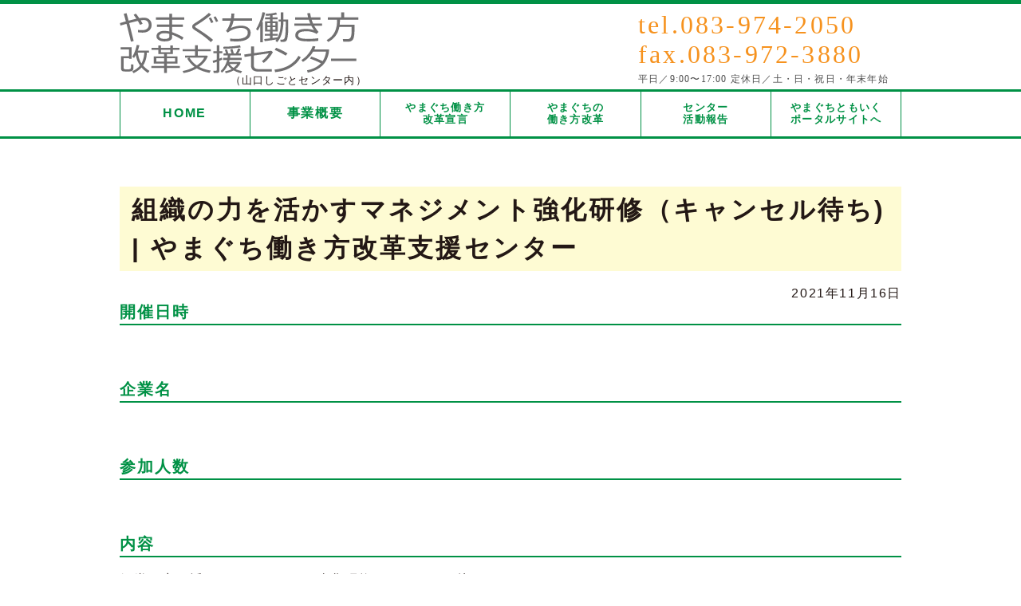

--- FILE ---
content_type: text/html; charset=UTF-8
request_url: https://y-hatarakikata.com/archives/news/management/%E7%B5%84%E7%B9%94%E3%81%AE%E5%8A%9B%E3%82%92%E6%B4%BB%E3%81%8B%E3%81%99%E3%83%9E%E3%83%8D%E3%82%B8%E3%83%A1%E3%83%B3%E3%83%88%E5%BC%B7%E5%8C%96%E7%A0%94%E4%BF%AE%EF%BC%88%E3%82%AD%E3%83%A3%E3%83%B3/
body_size: 38398
content:
<!doctype html>
<html lang="ja">
<head>
<meta charset="UTF-8">
<title>やまぐち働き方改革支援センター</title>
<meta name="format-detection" content="telephone=no">
<meta name="keywords" content="山口県, 働き方改革支援センター,支援">
<meta name="description" content="やまぐち働き方改革支援センターとは仕事と生活の調和（ワーク・ライフ・バランス）の推進、長時間労働抑制、女性の活躍促進などの働き方改革に係る企業や従業員からの相談にワンストップで対応する窓口です。">
<meta name="author" content="やまぐち働き方改革支援センターとは">
<meta name="viewport" content="width=device-width, initial-scale=1">
<meta http-equiv="X-UA-Compatible" content="IE=edge">
<link rel="apple-touch-icon" href="https://y-hatarakikata.com/wp-content/themes/hatarakikata/image/apple-touch-icon.png">
<link rel="shortcut icon" href="https://y-hatarakikata.com/wp-content/themes/hatarakikata/image/common/favicon.ico">
<link rel="stylesheet" href="https://y-hatarakikata.com/wp-content/themes/hatarakikata/css/print.css?20200324" media="print" />
  <style>
    @media all and (-ms-high-contrast:none)
     {
     .gaiyokochira{
		padding:12px 46px 5px 46px !important;}
table.footeruketsukejikan th,table.uketsukejikan th,table.uketsukejikan td,.singletitle h2{
	padding-top:8px !important;
	}
	.pagetoparea {
    padding: 40px 0 32px 0 !important;
}
.pagekomoku,.pagekomoku2 {
    padding: 20px 0 14px 0;
}
.yakushoku {
	padding-top:5px !important;
}
     }
</style> 
<script src="https://ajax.googleapis.com/ajax/libs/jquery/1/jquery.min.js"></script>
<script src="https://y-hatarakikata.com/wp-content/themes/hatarakikata/js/ssslideshow.js"></script>
<script src="https://y-hatarakikata.com/wp-content/themes/hatarakikata/js/jquery.meanmenu.js"></script>
<script>
$(document).ready(function () {
    $('#meanmenu nav').meanmenu({
    meanMenuContainer: "#meanmenu", // メニューを表示させる位置
    meanMenuClose: "CLOSE▲", // 開いたメニューを閉じる際のボタン
    meanMenuCloseSize: "16px", // そのボタンのフォントサイズ
    meanMenuOpen: "MENU▼", // メニューを開く際のボタン
    meanRevealPosition: "center", // そのボタンの表示位置
    meanScreenWidth: "768", // 折り畳みメニューを表示させるウィンドウサイズ
});
});
</script>

<script>
$(function(){
	$("#ssss").ssSlideShow();
});</script>
<script>
// タブレット対策viewportを切替え
$(function(){
    var ua = navigator.userAgent;
    if((ua.indexOf('iPhone') > 0) || ua.indexOf('iPod') > 0 || (ua.indexOf('Android') > 0 && ua.indexOf('Mobile') > 0)){
        $('head').prepend('<meta name="viewport" content="width=device-width,initial-scale=1">');
    } else {
        $('head').prepend('<meta name="viewport" content="width=1200">');
    } 
});
</script>


<!-- Google tag (gtag.js) -->
<script async src="https://www.googletagmanager.com/gtag/js?id=G-7GR8NPTTH3"></script>
<script>
  window.dataLayer = window.dataLayer || [];
  function gtag(){dataLayer.push(arguments);}
  gtag('js', new Date());

  gtag('config', 'G-7GR8NPTTH3');
</script>

		<!-- All in One SEO 4.9.3 - aioseo.com -->
	<meta name="robots" content="max-image-preview:large" />
	<meta name="author" content="yyjobsalon"/>
	<link rel="canonical" href="https://y-hatarakikata.com/archives/news/management/%e7%b5%84%e7%b9%94%e3%81%ae%e5%8a%9b%e3%82%92%e6%b4%bb%e3%81%8b%e3%81%99%e3%83%9e%e3%83%8d%e3%82%b8%e3%83%a1%e3%83%b3%e3%83%88%e5%bc%b7%e5%8c%96%e7%a0%94%e4%bf%ae%ef%bc%88%e3%82%ad%e3%83%a3%e3%83%b3/" />
	<meta name="generator" content="All in One SEO (AIOSEO) 4.9.3" />
		<meta property="og:locale" content="ja_JP" />
		<meta property="og:site_name" content="やまぐち働き方改革支援センター | やまぐち働き方改革支援センター" />
		<meta property="og:type" content="article" />
		<meta property="og:title" content="組織の力を活かすマネジメント強化研修（キャンセル待ち) | やまぐち働き方改革支援センター" />
		<meta property="og:url" content="https://y-hatarakikata.com/archives/news/management/%e7%b5%84%e7%b9%94%e3%81%ae%e5%8a%9b%e3%82%92%e6%b4%bb%e3%81%8b%e3%81%99%e3%83%9e%e3%83%8d%e3%82%b8%e3%83%a1%e3%83%b3%e3%83%88%e5%bc%b7%e5%8c%96%e7%a0%94%e4%bf%ae%ef%bc%88%e3%82%ad%e3%83%a3%e3%83%b3/" />
		<meta property="article:published_time" content="2021-11-16T00:25:26+00:00" />
		<meta property="article:modified_time" content="2021-11-16T00:25:26+00:00" />
		<meta name="twitter:card" content="summary" />
		<meta name="twitter:title" content="組織の力を活かすマネジメント強化研修（キャンセル待ち) | やまぐち働き方改革支援センター" />
		<script type="application/ld+json" class="aioseo-schema">
			{"@context":"https:\/\/schema.org","@graph":[{"@type":"BreadcrumbList","@id":"https:\/\/y-hatarakikata.com\/archives\/news\/management\/%e7%b5%84%e7%b9%94%e3%81%ae%e5%8a%9b%e3%82%92%e6%b4%bb%e3%81%8b%e3%81%99%e3%83%9e%e3%83%8d%e3%82%b8%e3%83%a1%e3%83%b3%e3%83%88%e5%bc%b7%e5%8c%96%e7%a0%94%e4%bf%ae%ef%bc%88%e3%82%ad%e3%83%a3%e3%83%b3\/#breadcrumblist","itemListElement":[{"@type":"ListItem","@id":"https:\/\/y-hatarakikata.com#listItem","position":1,"name":"\u30db\u30fc\u30e0","item":"https:\/\/y-hatarakikata.com","nextItem":{"@type":"ListItem","@id":"https:\/\/y-hatarakikata.com\/archives\/news\/management\/%e7%b5%84%e7%b9%94%e3%81%ae%e5%8a%9b%e3%82%92%e6%b4%bb%e3%81%8b%e3%81%99%e3%83%9e%e3%83%8d%e3%82%b8%e3%83%a1%e3%83%b3%e3%83%88%e5%bc%b7%e5%8c%96%e7%a0%94%e4%bf%ae%ef%bc%88%e3%82%ad%e3%83%a3%e3%83%b3\/#listItem","name":"\u7d44\u7e54\u306e\u529b\u3092\u6d3b\u304b\u3059\u30de\u30cd\u30b8\u30e1\u30f3\u30c8\u5f37\u5316\u7814\u4fee\uff08\u30ad\u30e3\u30f3\u30bb\u30eb\u5f85\u3061)"}},{"@type":"ListItem","@id":"https:\/\/y-hatarakikata.com\/archives\/news\/management\/%e7%b5%84%e7%b9%94%e3%81%ae%e5%8a%9b%e3%82%92%e6%b4%bb%e3%81%8b%e3%81%99%e3%83%9e%e3%83%8d%e3%82%b8%e3%83%a1%e3%83%b3%e3%83%88%e5%bc%b7%e5%8c%96%e7%a0%94%e4%bf%ae%ef%bc%88%e3%82%ad%e3%83%a3%e3%83%b3\/#listItem","position":2,"name":"\u7d44\u7e54\u306e\u529b\u3092\u6d3b\u304b\u3059\u30de\u30cd\u30b8\u30e1\u30f3\u30c8\u5f37\u5316\u7814\u4fee\uff08\u30ad\u30e3\u30f3\u30bb\u30eb\u5f85\u3061)","previousItem":{"@type":"ListItem","@id":"https:\/\/y-hatarakikata.com#listItem","name":"\u30db\u30fc\u30e0"}}]},{"@type":"ItemPage","@id":"https:\/\/y-hatarakikata.com\/archives\/news\/management\/%e7%b5%84%e7%b9%94%e3%81%ae%e5%8a%9b%e3%82%92%e6%b4%bb%e3%81%8b%e3%81%99%e3%83%9e%e3%83%8d%e3%82%b8%e3%83%a1%e3%83%b3%e3%83%88%e5%bc%b7%e5%8c%96%e7%a0%94%e4%bf%ae%ef%bc%88%e3%82%ad%e3%83%a3%e3%83%b3\/#itempage","url":"https:\/\/y-hatarakikata.com\/archives\/news\/management\/%e7%b5%84%e7%b9%94%e3%81%ae%e5%8a%9b%e3%82%92%e6%b4%bb%e3%81%8b%e3%81%99%e3%83%9e%e3%83%8d%e3%82%b8%e3%83%a1%e3%83%b3%e3%83%88%e5%bc%b7%e5%8c%96%e7%a0%94%e4%bf%ae%ef%bc%88%e3%82%ad%e3%83%a3%e3%83%b3\/","name":"\u7d44\u7e54\u306e\u529b\u3092\u6d3b\u304b\u3059\u30de\u30cd\u30b8\u30e1\u30f3\u30c8\u5f37\u5316\u7814\u4fee\uff08\u30ad\u30e3\u30f3\u30bb\u30eb\u5f85\u3061) | \u3084\u307e\u3050\u3061\u50cd\u304d\u65b9\u6539\u9769\u652f\u63f4\u30bb\u30f3\u30bf\u30fc","inLanguage":"ja","isPartOf":{"@id":"https:\/\/y-hatarakikata.com\/#website"},"breadcrumb":{"@id":"https:\/\/y-hatarakikata.com\/archives\/news\/management\/%e7%b5%84%e7%b9%94%e3%81%ae%e5%8a%9b%e3%82%92%e6%b4%bb%e3%81%8b%e3%81%99%e3%83%9e%e3%83%8d%e3%82%b8%e3%83%a1%e3%83%b3%e3%83%88%e5%bc%b7%e5%8c%96%e7%a0%94%e4%bf%ae%ef%bc%88%e3%82%ad%e3%83%a3%e3%83%b3\/#breadcrumblist"},"author":{"@id":"https:\/\/y-hatarakikata.com\/archives\/author\/yyjobsalon\/#author"},"creator":{"@id":"https:\/\/y-hatarakikata.com\/archives\/author\/yyjobsalon\/#author"},"datePublished":"2021-11-16T09:25:26+09:00","dateModified":"2021-11-16T09:25:26+09:00"},{"@type":"Organization","@id":"https:\/\/y-hatarakikata.com\/#organization","name":"\u3084\u307e\u3050\u3061\u50cd\u304d\u65b9\u6539\u9769\u652f\u63f4\u30bb\u30f3\u30bf\u30fc","description":"\u3084\u307e\u3050\u3061\u50cd\u304d\u65b9\u6539\u9769\u652f\u63f4\u30bb\u30f3\u30bf\u30fc","url":"https:\/\/y-hatarakikata.com\/","telephone":"+81839742050"},{"@type":"Person","@id":"https:\/\/y-hatarakikata.com\/archives\/author\/yyjobsalon\/#author","url":"https:\/\/y-hatarakikata.com\/archives\/author\/yyjobsalon\/","name":"yyjobsalon","image":{"@type":"ImageObject","@id":"https:\/\/y-hatarakikata.com\/archives\/news\/management\/%e7%b5%84%e7%b9%94%e3%81%ae%e5%8a%9b%e3%82%92%e6%b4%bb%e3%81%8b%e3%81%99%e3%83%9e%e3%83%8d%e3%82%b8%e3%83%a1%e3%83%b3%e3%83%88%e5%bc%b7%e5%8c%96%e7%a0%94%e4%bf%ae%ef%bc%88%e3%82%ad%e3%83%a3%e3%83%b3\/#authorImage","url":"https:\/\/secure.gravatar.com\/avatar\/b252e7de24f571f8c8b32b88ffb713740b51cb8e20252e243b382c3d717dad39?s=96&d=mm&r=g","width":96,"height":96,"caption":"yyjobsalon"}},{"@type":"WebSite","@id":"https:\/\/y-hatarakikata.com\/#website","url":"https:\/\/y-hatarakikata.com\/","name":"\u3084\u307e\u3050\u3061\u50cd\u304d\u65b9\u6539\u9769\u652f\u63f4\u30bb\u30f3\u30bf\u30fc","alternateName":"\u3084\u307e\u3050\u3061\u50cd\u304d\u65b9\u6539\u9769\u652f\u63f4\u30bb\u30f3\u30bf\u30fc","description":"\u3084\u307e\u3050\u3061\u50cd\u304d\u65b9\u6539\u9769\u652f\u63f4\u30bb\u30f3\u30bf\u30fc","inLanguage":"ja","publisher":{"@id":"https:\/\/y-hatarakikata.com\/#organization"}}]}
		</script>
		<!-- All in One SEO -->

<link rel="alternate" type="application/rss+xml" title="やまぐち働き方改革支援センター &raquo; 組織の力を活かすマネジメント強化研修（キャンセル待ち) のコメントのフィード" href="https://y-hatarakikata.com/archives/news/management/%e7%b5%84%e7%b9%94%e3%81%ae%e5%8a%9b%e3%82%92%e6%b4%bb%e3%81%8b%e3%81%99%e3%83%9e%e3%83%8d%e3%82%b8%e3%83%a1%e3%83%b3%e3%83%88%e5%bc%b7%e5%8c%96%e7%a0%94%e4%bf%ae%ef%bc%88%e3%82%ad%e3%83%a3%e3%83%b3/feed/" />
<link rel="alternate" title="oEmbed (JSON)" type="application/json+oembed" href="https://y-hatarakikata.com/wp-json/oembed/1.0/embed?url=https%3A%2F%2Fy-hatarakikata.com%2Farchives%2Fnews%2Fmanagement%2F%25e7%25b5%2584%25e7%25b9%2594%25e3%2581%25ae%25e5%258a%259b%25e3%2582%2592%25e6%25b4%25bb%25e3%2581%258b%25e3%2581%2599%25e3%2583%259e%25e3%2583%258d%25e3%2582%25b8%25e3%2583%25a1%25e3%2583%25b3%25e3%2583%2588%25e5%25bc%25b7%25e5%258c%2596%25e7%25a0%2594%25e4%25bf%25ae%25ef%25bc%2588%25e3%2582%25ad%25e3%2583%25a3%25e3%2583%25b3%2F" />
<link rel="alternate" title="oEmbed (XML)" type="text/xml+oembed" href="https://y-hatarakikata.com/wp-json/oembed/1.0/embed?url=https%3A%2F%2Fy-hatarakikata.com%2Farchives%2Fnews%2Fmanagement%2F%25e7%25b5%2584%25e7%25b9%2594%25e3%2581%25ae%25e5%258a%259b%25e3%2582%2592%25e6%25b4%25bb%25e3%2581%258b%25e3%2581%2599%25e3%2583%259e%25e3%2583%258d%25e3%2582%25b8%25e3%2583%25a1%25e3%2583%25b3%25e3%2583%2588%25e5%25bc%25b7%25e5%258c%2596%25e7%25a0%2594%25e4%25bf%25ae%25ef%25bc%2588%25e3%2582%25ad%25e3%2583%25a3%25e3%2583%25b3%2F&#038;format=xml" />
	<style type="text/css">
	.wp-pagenavi{float:left !important; }
	</style>
  <style id='wp-img-auto-sizes-contain-inline-css' type='text/css'>
img:is([sizes=auto i],[sizes^="auto," i]){contain-intrinsic-size:3000px 1500px}
/*# sourceURL=wp-img-auto-sizes-contain-inline-css */
</style>
<style id='wp-emoji-styles-inline-css' type='text/css'>

	img.wp-smiley, img.emoji {
		display: inline !important;
		border: none !important;
		box-shadow: none !important;
		height: 1em !important;
		width: 1em !important;
		margin: 0 0.07em !important;
		vertical-align: -0.1em !important;
		background: none !important;
		padding: 0 !important;
	}
/*# sourceURL=wp-emoji-styles-inline-css */
</style>
<style id='wp-block-library-inline-css' type='text/css'>
:root{--wp-block-synced-color:#7a00df;--wp-block-synced-color--rgb:122,0,223;--wp-bound-block-color:var(--wp-block-synced-color);--wp-editor-canvas-background:#ddd;--wp-admin-theme-color:#007cba;--wp-admin-theme-color--rgb:0,124,186;--wp-admin-theme-color-darker-10:#006ba1;--wp-admin-theme-color-darker-10--rgb:0,107,160.5;--wp-admin-theme-color-darker-20:#005a87;--wp-admin-theme-color-darker-20--rgb:0,90,135;--wp-admin-border-width-focus:2px}@media (min-resolution:192dpi){:root{--wp-admin-border-width-focus:1.5px}}.wp-element-button{cursor:pointer}:root .has-very-light-gray-background-color{background-color:#eee}:root .has-very-dark-gray-background-color{background-color:#313131}:root .has-very-light-gray-color{color:#eee}:root .has-very-dark-gray-color{color:#313131}:root .has-vivid-green-cyan-to-vivid-cyan-blue-gradient-background{background:linear-gradient(135deg,#00d084,#0693e3)}:root .has-purple-crush-gradient-background{background:linear-gradient(135deg,#34e2e4,#4721fb 50%,#ab1dfe)}:root .has-hazy-dawn-gradient-background{background:linear-gradient(135deg,#faaca8,#dad0ec)}:root .has-subdued-olive-gradient-background{background:linear-gradient(135deg,#fafae1,#67a671)}:root .has-atomic-cream-gradient-background{background:linear-gradient(135deg,#fdd79a,#004a59)}:root .has-nightshade-gradient-background{background:linear-gradient(135deg,#330968,#31cdcf)}:root .has-midnight-gradient-background{background:linear-gradient(135deg,#020381,#2874fc)}:root{--wp--preset--font-size--normal:16px;--wp--preset--font-size--huge:42px}.has-regular-font-size{font-size:1em}.has-larger-font-size{font-size:2.625em}.has-normal-font-size{font-size:var(--wp--preset--font-size--normal)}.has-huge-font-size{font-size:var(--wp--preset--font-size--huge)}.has-text-align-center{text-align:center}.has-text-align-left{text-align:left}.has-text-align-right{text-align:right}.has-fit-text{white-space:nowrap!important}#end-resizable-editor-section{display:none}.aligncenter{clear:both}.items-justified-left{justify-content:flex-start}.items-justified-center{justify-content:center}.items-justified-right{justify-content:flex-end}.items-justified-space-between{justify-content:space-between}.screen-reader-text{border:0;clip-path:inset(50%);height:1px;margin:-1px;overflow:hidden;padding:0;position:absolute;width:1px;word-wrap:normal!important}.screen-reader-text:focus{background-color:#ddd;clip-path:none;color:#444;display:block;font-size:1em;height:auto;left:5px;line-height:normal;padding:15px 23px 14px;text-decoration:none;top:5px;width:auto;z-index:100000}html :where(.has-border-color){border-style:solid}html :where([style*=border-top-color]){border-top-style:solid}html :where([style*=border-right-color]){border-right-style:solid}html :where([style*=border-bottom-color]){border-bottom-style:solid}html :where([style*=border-left-color]){border-left-style:solid}html :where([style*=border-width]){border-style:solid}html :where([style*=border-top-width]){border-top-style:solid}html :where([style*=border-right-width]){border-right-style:solid}html :where([style*=border-bottom-width]){border-bottom-style:solid}html :where([style*=border-left-width]){border-left-style:solid}html :where(img[class*=wp-image-]){height:auto;max-width:100%}:where(figure){margin:0 0 1em}html :where(.is-position-sticky){--wp-admin--admin-bar--position-offset:var(--wp-admin--admin-bar--height,0px)}@media screen and (max-width:600px){html :where(.is-position-sticky){--wp-admin--admin-bar--position-offset:0px}}

/*# sourceURL=wp-block-library-inline-css */
</style><style id='global-styles-inline-css' type='text/css'>
:root{--wp--preset--aspect-ratio--square: 1;--wp--preset--aspect-ratio--4-3: 4/3;--wp--preset--aspect-ratio--3-4: 3/4;--wp--preset--aspect-ratio--3-2: 3/2;--wp--preset--aspect-ratio--2-3: 2/3;--wp--preset--aspect-ratio--16-9: 16/9;--wp--preset--aspect-ratio--9-16: 9/16;--wp--preset--color--black: #000000;--wp--preset--color--cyan-bluish-gray: #abb8c3;--wp--preset--color--white: #ffffff;--wp--preset--color--pale-pink: #f78da7;--wp--preset--color--vivid-red: #cf2e2e;--wp--preset--color--luminous-vivid-orange: #ff6900;--wp--preset--color--luminous-vivid-amber: #fcb900;--wp--preset--color--light-green-cyan: #7bdcb5;--wp--preset--color--vivid-green-cyan: #00d084;--wp--preset--color--pale-cyan-blue: #8ed1fc;--wp--preset--color--vivid-cyan-blue: #0693e3;--wp--preset--color--vivid-purple: #9b51e0;--wp--preset--gradient--vivid-cyan-blue-to-vivid-purple: linear-gradient(135deg,rgb(6,147,227) 0%,rgb(155,81,224) 100%);--wp--preset--gradient--light-green-cyan-to-vivid-green-cyan: linear-gradient(135deg,rgb(122,220,180) 0%,rgb(0,208,130) 100%);--wp--preset--gradient--luminous-vivid-amber-to-luminous-vivid-orange: linear-gradient(135deg,rgb(252,185,0) 0%,rgb(255,105,0) 100%);--wp--preset--gradient--luminous-vivid-orange-to-vivid-red: linear-gradient(135deg,rgb(255,105,0) 0%,rgb(207,46,46) 100%);--wp--preset--gradient--very-light-gray-to-cyan-bluish-gray: linear-gradient(135deg,rgb(238,238,238) 0%,rgb(169,184,195) 100%);--wp--preset--gradient--cool-to-warm-spectrum: linear-gradient(135deg,rgb(74,234,220) 0%,rgb(151,120,209) 20%,rgb(207,42,186) 40%,rgb(238,44,130) 60%,rgb(251,105,98) 80%,rgb(254,248,76) 100%);--wp--preset--gradient--blush-light-purple: linear-gradient(135deg,rgb(255,206,236) 0%,rgb(152,150,240) 100%);--wp--preset--gradient--blush-bordeaux: linear-gradient(135deg,rgb(254,205,165) 0%,rgb(254,45,45) 50%,rgb(107,0,62) 100%);--wp--preset--gradient--luminous-dusk: linear-gradient(135deg,rgb(255,203,112) 0%,rgb(199,81,192) 50%,rgb(65,88,208) 100%);--wp--preset--gradient--pale-ocean: linear-gradient(135deg,rgb(255,245,203) 0%,rgb(182,227,212) 50%,rgb(51,167,181) 100%);--wp--preset--gradient--electric-grass: linear-gradient(135deg,rgb(202,248,128) 0%,rgb(113,206,126) 100%);--wp--preset--gradient--midnight: linear-gradient(135deg,rgb(2,3,129) 0%,rgb(40,116,252) 100%);--wp--preset--font-size--small: 13px;--wp--preset--font-size--medium: 20px;--wp--preset--font-size--large: 36px;--wp--preset--font-size--x-large: 42px;--wp--preset--spacing--20: 0.44rem;--wp--preset--spacing--30: 0.67rem;--wp--preset--spacing--40: 1rem;--wp--preset--spacing--50: 1.5rem;--wp--preset--spacing--60: 2.25rem;--wp--preset--spacing--70: 3.38rem;--wp--preset--spacing--80: 5.06rem;--wp--preset--shadow--natural: 6px 6px 9px rgba(0, 0, 0, 0.2);--wp--preset--shadow--deep: 12px 12px 50px rgba(0, 0, 0, 0.4);--wp--preset--shadow--sharp: 6px 6px 0px rgba(0, 0, 0, 0.2);--wp--preset--shadow--outlined: 6px 6px 0px -3px rgb(255, 255, 255), 6px 6px rgb(0, 0, 0);--wp--preset--shadow--crisp: 6px 6px 0px rgb(0, 0, 0);}:where(.is-layout-flex){gap: 0.5em;}:where(.is-layout-grid){gap: 0.5em;}body .is-layout-flex{display: flex;}.is-layout-flex{flex-wrap: wrap;align-items: center;}.is-layout-flex > :is(*, div){margin: 0;}body .is-layout-grid{display: grid;}.is-layout-grid > :is(*, div){margin: 0;}:where(.wp-block-columns.is-layout-flex){gap: 2em;}:where(.wp-block-columns.is-layout-grid){gap: 2em;}:where(.wp-block-post-template.is-layout-flex){gap: 1.25em;}:where(.wp-block-post-template.is-layout-grid){gap: 1.25em;}.has-black-color{color: var(--wp--preset--color--black) !important;}.has-cyan-bluish-gray-color{color: var(--wp--preset--color--cyan-bluish-gray) !important;}.has-white-color{color: var(--wp--preset--color--white) !important;}.has-pale-pink-color{color: var(--wp--preset--color--pale-pink) !important;}.has-vivid-red-color{color: var(--wp--preset--color--vivid-red) !important;}.has-luminous-vivid-orange-color{color: var(--wp--preset--color--luminous-vivid-orange) !important;}.has-luminous-vivid-amber-color{color: var(--wp--preset--color--luminous-vivid-amber) !important;}.has-light-green-cyan-color{color: var(--wp--preset--color--light-green-cyan) !important;}.has-vivid-green-cyan-color{color: var(--wp--preset--color--vivid-green-cyan) !important;}.has-pale-cyan-blue-color{color: var(--wp--preset--color--pale-cyan-blue) !important;}.has-vivid-cyan-blue-color{color: var(--wp--preset--color--vivid-cyan-blue) !important;}.has-vivid-purple-color{color: var(--wp--preset--color--vivid-purple) !important;}.has-black-background-color{background-color: var(--wp--preset--color--black) !important;}.has-cyan-bluish-gray-background-color{background-color: var(--wp--preset--color--cyan-bluish-gray) !important;}.has-white-background-color{background-color: var(--wp--preset--color--white) !important;}.has-pale-pink-background-color{background-color: var(--wp--preset--color--pale-pink) !important;}.has-vivid-red-background-color{background-color: var(--wp--preset--color--vivid-red) !important;}.has-luminous-vivid-orange-background-color{background-color: var(--wp--preset--color--luminous-vivid-orange) !important;}.has-luminous-vivid-amber-background-color{background-color: var(--wp--preset--color--luminous-vivid-amber) !important;}.has-light-green-cyan-background-color{background-color: var(--wp--preset--color--light-green-cyan) !important;}.has-vivid-green-cyan-background-color{background-color: var(--wp--preset--color--vivid-green-cyan) !important;}.has-pale-cyan-blue-background-color{background-color: var(--wp--preset--color--pale-cyan-blue) !important;}.has-vivid-cyan-blue-background-color{background-color: var(--wp--preset--color--vivid-cyan-blue) !important;}.has-vivid-purple-background-color{background-color: var(--wp--preset--color--vivid-purple) !important;}.has-black-border-color{border-color: var(--wp--preset--color--black) !important;}.has-cyan-bluish-gray-border-color{border-color: var(--wp--preset--color--cyan-bluish-gray) !important;}.has-white-border-color{border-color: var(--wp--preset--color--white) !important;}.has-pale-pink-border-color{border-color: var(--wp--preset--color--pale-pink) !important;}.has-vivid-red-border-color{border-color: var(--wp--preset--color--vivid-red) !important;}.has-luminous-vivid-orange-border-color{border-color: var(--wp--preset--color--luminous-vivid-orange) !important;}.has-luminous-vivid-amber-border-color{border-color: var(--wp--preset--color--luminous-vivid-amber) !important;}.has-light-green-cyan-border-color{border-color: var(--wp--preset--color--light-green-cyan) !important;}.has-vivid-green-cyan-border-color{border-color: var(--wp--preset--color--vivid-green-cyan) !important;}.has-pale-cyan-blue-border-color{border-color: var(--wp--preset--color--pale-cyan-blue) !important;}.has-vivid-cyan-blue-border-color{border-color: var(--wp--preset--color--vivid-cyan-blue) !important;}.has-vivid-purple-border-color{border-color: var(--wp--preset--color--vivid-purple) !important;}.has-vivid-cyan-blue-to-vivid-purple-gradient-background{background: var(--wp--preset--gradient--vivid-cyan-blue-to-vivid-purple) !important;}.has-light-green-cyan-to-vivid-green-cyan-gradient-background{background: var(--wp--preset--gradient--light-green-cyan-to-vivid-green-cyan) !important;}.has-luminous-vivid-amber-to-luminous-vivid-orange-gradient-background{background: var(--wp--preset--gradient--luminous-vivid-amber-to-luminous-vivid-orange) !important;}.has-luminous-vivid-orange-to-vivid-red-gradient-background{background: var(--wp--preset--gradient--luminous-vivid-orange-to-vivid-red) !important;}.has-very-light-gray-to-cyan-bluish-gray-gradient-background{background: var(--wp--preset--gradient--very-light-gray-to-cyan-bluish-gray) !important;}.has-cool-to-warm-spectrum-gradient-background{background: var(--wp--preset--gradient--cool-to-warm-spectrum) !important;}.has-blush-light-purple-gradient-background{background: var(--wp--preset--gradient--blush-light-purple) !important;}.has-blush-bordeaux-gradient-background{background: var(--wp--preset--gradient--blush-bordeaux) !important;}.has-luminous-dusk-gradient-background{background: var(--wp--preset--gradient--luminous-dusk) !important;}.has-pale-ocean-gradient-background{background: var(--wp--preset--gradient--pale-ocean) !important;}.has-electric-grass-gradient-background{background: var(--wp--preset--gradient--electric-grass) !important;}.has-midnight-gradient-background{background: var(--wp--preset--gradient--midnight) !important;}.has-small-font-size{font-size: var(--wp--preset--font-size--small) !important;}.has-medium-font-size{font-size: var(--wp--preset--font-size--medium) !important;}.has-large-font-size{font-size: var(--wp--preset--font-size--large) !important;}.has-x-large-font-size{font-size: var(--wp--preset--font-size--x-large) !important;}
/*# sourceURL=global-styles-inline-css */
</style>

<style id='classic-theme-styles-inline-css' type='text/css'>
/*! This file is auto-generated */
.wp-block-button__link{color:#fff;background-color:#32373c;border-radius:9999px;box-shadow:none;text-decoration:none;padding:calc(.667em + 2px) calc(1.333em + 2px);font-size:1.125em}.wp-block-file__button{background:#32373c;color:#fff;text-decoration:none}
/*# sourceURL=/wp-includes/css/classic-themes.min.css */
</style>
<link rel='stylesheet' id='main-css' href='https://y-hatarakikata.com/wp-content/themes/hatarakikata/style.css?ver=6' type='text/css' media='all' />
<link rel='stylesheet' id='main1-css' href='https://y-hatarakikata.com/wp-content/themes/hatarakikata/css/reset.css?ver=8' type='text/css' media='all' />
<link rel='stylesheet' id='main2-css' href='https://y-hatarakikata.com/wp-content/themes/hatarakikata/css/common.css?ver=10' type='text/css' media='all' />
<link rel='stylesheet' id='main3-css' href='https://y-hatarakikata.com/wp-content/themes/hatarakikata/css/pc.css?ver=12' type='text/css' media='all' />
<link rel='stylesheet' id='main4-css' href='https://y-hatarakikata.com/wp-content/themes/hatarakikata/css/sp.css?ver=10' type='text/css' media='all' />
<link rel='stylesheet' id='main5-css' href='https://y-hatarakikata.com/wp-content/themes/hatarakikata/css/meanmenu.css?ver=6' type='text/css' media='all' />
<link rel='stylesheet' id='slickcss-css' href='https://y-hatarakikata.com/wp-content/themes/hatarakikata/slick/slick.css?ver=202206318' type='text/css' media='all' />
<link rel='stylesheet' id='slick-themecss-css' href='https://y-hatarakikata.com/wp-content/themes/hatarakikata/slick/slick-theme.css?ver=202206318' type='text/css' media='all' />
<link rel='stylesheet' id='wp-pagenavi-style-css' href='https://y-hatarakikata.com/wp-content/plugins/wp-pagenavi-style/css/css3_green_glossy.css?ver=1.0' type='text/css' media='all' />
<script type="text/javascript" src="https://y-hatarakikata.com/wp-includes/js/jquery/jquery.min.js?ver=3.7.1" id="jquery-core-js"></script>
<script type="text/javascript" src="https://y-hatarakikata.com/wp-includes/js/jquery/jquery-migrate.min.js?ver=3.4.1" id="jquery-migrate-js"></script>
<script type="text/javascript" src="https://y-hatarakikata.com/wp-content/themes/hatarakikata/js/jquery-3.6.1.min.js?ver=202206293" id="js-js"></script>
<script type="text/javascript" src="https://y-hatarakikata.com/wp-content/themes/hatarakikata/js/headmenu.js?ver=202206293" id="headmenujs-js"></script>
<link rel="https://api.w.org/" href="https://y-hatarakikata.com/wp-json/" /><link rel="alternate" title="JSON" type="application/json" href="https://y-hatarakikata.com/wp-json/wp/v2/media/1880" /><link rel="EditURI" type="application/rsd+xml" title="RSD" href="https://y-hatarakikata.com/xmlrpc.php?rsd" />
<meta name="generator" content="WordPress 6.9" />
<link rel='shortlink' href='https://y-hatarakikata.com/?p=1880' />
	<style type="text/css">
	 .wp-pagenavi
	{
		font-size:12px !important;
	}
	</style>
	<script>
jQuery(function($) {
  $( '.mw_wp_form form' ).attr( 'class', 'h-adr' );
});
</script>
</head>
<body>
<!--▼▼▼▼pcスタート▼▼▼▼-->
<div id="wrapper">
<div id="pcwrapper" class="clearfix">
<section id="headerwrapper" class="clearfix">
<!--ヘッダー上部-->
<section id="headerpc">
<div class="headerleft">
<h1>
<a href="https://y-hatarakikata.com/"><img src="https://y-hatarakikata.com/wp-content/themes/hatarakikata/image/pc/headerlogo.png" width="310" height="87" alt="やまぐち働き方改革支援センター"/></a></h1>
<div class="centernai">（山口しごとセンター内）</div>
</div>
<!--▼▼▼▼▼ヘッダー右側▼▼▼▼▼-->
<div class="headerright">
<div class="headertel">tel.083-974-2050</div>
<div class="headerfax">fax.083-972-3880</div>
<div class="headertime">平日／9:00〜17:00  定休日／土・日・祝日・年末年始</div>
</div>
<!--▲▲▲▲▲ヘッダー右側▲▲▲▲▲-->
</section></section>
</div>
<!--▲▲▲▲▲pcwrapperend▲▲▲▲▲-->

<!--▼▼▼▼▼ナビゲーション▼▼▼▼▼-->
<section id="navwrapper" class="clearfix">
<ul id="navpc" class="clearfix">
<a href="https://y-hatarakikata.com/"><li class="line54">HOME</li></a>
<a href="https://y-hatarakikata.com/jigyou/"><li class="line54">事業概要</li></a>
<a href="https://y-hatarakikata.com/sengen/"><li class="senshinbtn">やまぐち働き方<br>改革宣言</li></a>
<a href="https://y-hatarakikata.com/case-study-list/"><li class="senshinbtn">やまぐちの<br>働き方改革</li></a>
<a href="https://y-hatarakikata.com/archives/category/report/"><li class="senshinbtn">センター<br>
活動報告</li></a>
<a href="https://tomoiku-yamaguchi.jp/" target="_blank"><li class="senshinbtn">やまぐちともいく<br>ポータルサイトへ</li></a>

</ul>

</section>
<!-- ▲▲▲▲▲ナビエンド▲▲▲▲▲-->

<!--▼▼▼▼spスタート▼▼▼▼-->
<section id="spwrapper98">
<div class="headleftsp"><a href="https://y-hatarakikata.com/"><img src="https://y-hatarakikata.com/wp-content/themes/hatarakikata/image/sp/header/headerlogo.jpg" width="100%" alt="やまぐち働き方改革支援センター"/></a></div>
<div class="centernai">（山口しごとセンター内）</div>
	  <!--▼▼▼▼▼▼スマホメニュー▼▼▼▼▼▼-->
  <div class="openbtn1 pcnone"><span></span><span></span></div>
  <div id="g-nav">

    <div id="g-nav-list"><!--ナビの数が増えた場合縦スクロールするためのdiv※不要なら削除-->
			  <div class="spmenu-logo"><img src="https://y-hatarakikata.com/wp-content/themes/hatarakikata/image/sp/header/headerlogo.jpg" width="100%" alt="やまぐち働き方改革支援センター"/></div>
      <div class="spmenu-container"> 
        <!--▼▼▼▼▼モバイル用メニュー ここから▼▼▼▼▼-->
        
        <div class="sp-menu-ul">
          <ul>
			  		<li><a href="https://y-hatarakikata.com/">トップページ</a></li>
		<li><a href="https://y-hatarakikata.com/jigyou/">事業概要</a></li>
<li><a href="https://y-hatarakikata.com/sengen/">やまぐち働き方改革宣言</a></li>
<li><a href="https://y-hatarakikata.com/case-study-list/">やまぐちの働き方改革</a></li>
<li><a href="https://y-hatarakikata.com/faq/">よくある質問</a></li>
<li><a href="https://tomoiku-yamaguchi.jp/" target="_blank">やまぐちともいくポータルサイトへ</a></li>
<li><a href="https://y-hatarakikata.com/nintei/">働き方改革認定制度</a></li>
<li><a href="https://y-hatarakikata.com/archives/news/">お知らせ</a></li>
<li><a href="https://y-hatarakikata.com/archives/category/report/">やまぐち働き方改革<br>
支援センターの活動報告</a></li>
			  
          </ul>
        </div>
 
        
  
      </div>

    </div>
  </div>
  <!--▲▲▲▲▲▲▲▲▲▲スマホメニューここまで▲▲▲▲▲▲▲▲▲▲--> 
</section><!--spwrapperend-->

<section id="spwrapper98">
</section>

<div id="singlewrapper">
<div class="singletitle"><h2>組織の力を活かすマネジメント強化研修（キャンセル待ち) | やまぐち働き方改革支援センター</h2></div>
<div class="singledate">2021年11月16日</div>

<div class="singlecontents">

<div class="kakukoumoku">開催日時</div>
<div class="seminer"></div>

<div class="kakukoumoku">企業名</div>
<div class="seminer"></div>

<div class="kakukoumoku">参加人数</div>
<div class="seminer"></div>

<div class="kakukoumoku">内容</div>
<div class="seminer"><p class="attachment"><a href='https://y-hatarakikata.com/wp-content/uploads/2021/10/45747ece184552a776c18d48ed5853e1.pdf'>組織の力を活かすマネジメント強化研修（キャンセル待ち)</a></p>
</div>

<div class="kakukoumoku">参加者・企業担当者様の感想</div>
<div class="seminer">
</div>

</div>
<div class="nextpre">
<span class="pre"><a href="https://y-hatarakikata.com/archives/news/management/" rel="prev">【終了】組織の力を活かすマネジメント力強化研修～無意識の偏見や思い込み、アンコンシャス・バイアスを知ろう～</a></span><span class="next"></span>

</div>

</div>
<div id="footerwrapper" class="clearfix">
<div class="footercontent clearfix">

<div class="footerleft">

<div class="footerlogo">
<img src="https://y-hatarakikata.com/wp-content/themes/hatarakikata/image/pc/footer/logo.png" width="310" height="87" alt="やまぐち働き方改革支援センター"/></div>

<div class="footerlogosp"><img src="https://y-hatarakikata.com/wp-content/themes/hatarakikata/image/sp/footer/logo.png" width="100%" alt="やまぐち働き方改革支援センター"/></div>

<div class="centernai">（山口しごとセンター内）</div>

<div class="footeradd">〒754-0041　山口市小郡令和1丁目1番1号KDDI維新ホール3F<br>
TEL 083-974-2050　FAX 083-972-3880</div>
</div>
<div class="footeraddsp">〒754-0041　山口市小郡令和1丁目1番1号KDDI維新ホール3F<br>
TEL 083-974-2050<br>
FAX 083-972-3880</div>
<div class="footerright nonesp">
<div class="footertel">
<span class="otoiawase">電話でのお問い合わせ</span>
<span class="telnumber">083-974-2050</span>
</div>
<div class="footerbottom">
<table class="footeruketsukejikan">
<tbody>
<tr>
<th>相談時間</th>
<td>平日9:00〜17:00</td>
<th class="ml10">定休日</th>
<td>土・日・祝日・年末年始</td>
</tr>
</tbody>
</table>
<div class="footlink"><a href="https://y-hatarakikata.com/privacy">プライバシーポリシー</a> ／ <a href="https://y-hatarakikata.com/sitemap">サイトマップ</a></div>
</div>
</div>

<!--スマホ用電話-->
<div class="pagetel nonepc">
<div class="pagetelleft">電話でのお問い合わせ</div>
<a href="tel:083-974-2050"><div class="pagetelmiddle">083-974-2050</div></a>
<div class="pagetelright">
<table class="footeruketsukejikan">
<tbody>
<tr>
<th class="mb6">相談時間</th>
<td class="mb6">平日9:00〜17:00</td>
</tr>
<tr>
<th>定 休 日</th>
<td>土・日・祝日・年末年始</td>
</tr>
</tbody>
</table>
</div>
</div>
</div>
</div>
<div class="copyright">Copyright © やまぐち働き方改革支援センター All rights reserved.</div>
</div><!--footerwraperend-->
</section>
</div><!--wrapperend-->

<script type="speculationrules">
{"prefetch":[{"source":"document","where":{"and":[{"href_matches":"/*"},{"not":{"href_matches":["/wp-*.php","/wp-admin/*","/wp-content/uploads/*","/wp-content/*","/wp-content/plugins/*","/wp-content/themes/hatarakikata/*","/*\\?(.+)"]}},{"not":{"selector_matches":"a[rel~=\"nofollow\"]"}},{"not":{"selector_matches":".no-prefetch, .no-prefetch a"}}]},"eagerness":"conservative"}]}
</script>
<script id="wp-emoji-settings" type="application/json">
{"baseUrl":"https://s.w.org/images/core/emoji/17.0.2/72x72/","ext":".png","svgUrl":"https://s.w.org/images/core/emoji/17.0.2/svg/","svgExt":".svg","source":{"concatemoji":"https://y-hatarakikata.com/wp-includes/js/wp-emoji-release.min.js?ver=6.9"}}
</script>
<script type="module">
/* <![CDATA[ */
/*! This file is auto-generated */
const a=JSON.parse(document.getElementById("wp-emoji-settings").textContent),o=(window._wpemojiSettings=a,"wpEmojiSettingsSupports"),s=["flag","emoji"];function i(e){try{var t={supportTests:e,timestamp:(new Date).valueOf()};sessionStorage.setItem(o,JSON.stringify(t))}catch(e){}}function c(e,t,n){e.clearRect(0,0,e.canvas.width,e.canvas.height),e.fillText(t,0,0);t=new Uint32Array(e.getImageData(0,0,e.canvas.width,e.canvas.height).data);e.clearRect(0,0,e.canvas.width,e.canvas.height),e.fillText(n,0,0);const a=new Uint32Array(e.getImageData(0,0,e.canvas.width,e.canvas.height).data);return t.every((e,t)=>e===a[t])}function p(e,t){e.clearRect(0,0,e.canvas.width,e.canvas.height),e.fillText(t,0,0);var n=e.getImageData(16,16,1,1);for(let e=0;e<n.data.length;e++)if(0!==n.data[e])return!1;return!0}function u(e,t,n,a){switch(t){case"flag":return n(e,"\ud83c\udff3\ufe0f\u200d\u26a7\ufe0f","\ud83c\udff3\ufe0f\u200b\u26a7\ufe0f")?!1:!n(e,"\ud83c\udde8\ud83c\uddf6","\ud83c\udde8\u200b\ud83c\uddf6")&&!n(e,"\ud83c\udff4\udb40\udc67\udb40\udc62\udb40\udc65\udb40\udc6e\udb40\udc67\udb40\udc7f","\ud83c\udff4\u200b\udb40\udc67\u200b\udb40\udc62\u200b\udb40\udc65\u200b\udb40\udc6e\u200b\udb40\udc67\u200b\udb40\udc7f");case"emoji":return!a(e,"\ud83e\u1fac8")}return!1}function f(e,t,n,a){let r;const o=(r="undefined"!=typeof WorkerGlobalScope&&self instanceof WorkerGlobalScope?new OffscreenCanvas(300,150):document.createElement("canvas")).getContext("2d",{willReadFrequently:!0}),s=(o.textBaseline="top",o.font="600 32px Arial",{});return e.forEach(e=>{s[e]=t(o,e,n,a)}),s}function r(e){var t=document.createElement("script");t.src=e,t.defer=!0,document.head.appendChild(t)}a.supports={everything:!0,everythingExceptFlag:!0},new Promise(t=>{let n=function(){try{var e=JSON.parse(sessionStorage.getItem(o));if("object"==typeof e&&"number"==typeof e.timestamp&&(new Date).valueOf()<e.timestamp+604800&&"object"==typeof e.supportTests)return e.supportTests}catch(e){}return null}();if(!n){if("undefined"!=typeof Worker&&"undefined"!=typeof OffscreenCanvas&&"undefined"!=typeof URL&&URL.createObjectURL&&"undefined"!=typeof Blob)try{var e="postMessage("+f.toString()+"("+[JSON.stringify(s),u.toString(),c.toString(),p.toString()].join(",")+"));",a=new Blob([e],{type:"text/javascript"});const r=new Worker(URL.createObjectURL(a),{name:"wpTestEmojiSupports"});return void(r.onmessage=e=>{i(n=e.data),r.terminate(),t(n)})}catch(e){}i(n=f(s,u,c,p))}t(n)}).then(e=>{for(const n in e)a.supports[n]=e[n],a.supports.everything=a.supports.everything&&a.supports[n],"flag"!==n&&(a.supports.everythingExceptFlag=a.supports.everythingExceptFlag&&a.supports[n]);var t;a.supports.everythingExceptFlag=a.supports.everythingExceptFlag&&!a.supports.flag,a.supports.everything||((t=a.source||{}).concatemoji?r(t.concatemoji):t.wpemoji&&t.twemoji&&(r(t.twemoji),r(t.wpemoji)))});
//# sourceURL=https://y-hatarakikata.com/wp-includes/js/wp-emoji-loader.min.js
/* ]]> */
</script>
<script src="//yubinbango.github.io/yubinbango/yubinbango.js" charset="UTF-8"></script>

</body>
</html>

--- FILE ---
content_type: text/css
request_url: https://y-hatarakikata.com/wp-content/themes/hatarakikata/css/common.css?ver=10
body_size: 14423
content:
@charset "UTF-8";
/* CSS Document */
#wrapper {
  width: 100%;
  border-top: 5px solid #009145;
}
.backpc {
  background: url(../img/pc/common/back.png);
  background-repeat: repeat;
}
strong {
  background: linear-gradient(transparent 40%, #ffff66 40%);
}
h3 {
  font-size: 1.5rem !important;
  text-align: center;
  font-weight: 600;
  margin-top: 30px !important;
  margin-bottom: 30px !important;
  clear: both;
  float: left;
  width: 100%;
}
.ikakomoku {
  width: 96% !important;
  background-color: #DEDEDE !important;
  padding: 30px 2% !important;
  margin-bottom: 20px !important;
  text-align: left !important;
  float: left;
  margin-top: 40px;
  color: #231815 !important;
}
.mw_wp_form_g-enquete .g-enquete-items .g-enquete-row {
  clear: both;
}
.borderbottom3 {
  border-bottom: 3px solid #F6921E !important;
}
.mb30 {
  margin-bottom: 30px;
}
.mb20 {
  margin-bottom: 20px;
}
.mt30 {
  margin-top: 30px;
}
.mt20 {
  float: left;
  margin-top: 20px;
}
.mt10 {
  float: left;
  margin-top: 10px;
}
.pt10 {
  padding-top: 10px;
}
.kensakuform {
  float: left;
  width: 100%;
  /*border-bottom:4px solid #F6921E;
	border-top:4px solid #F6921E;*/
}
/*.searchkoumoku
{
	clear:both;
	float:left;
	width:100%;
	border-bottom:2px solid #F6921E;
	font-weight:600;
	margin-bottom:20px;
	padding-bottom:10px;
	margin-top:20px;
}*/
.orange {
  color: #f6921e !important;
}
.chui {
  width: 100%;
  color: #FF0004;
  text-align: center;
  float: left;
  margin-top: 20px;
}
.mw_wp_form_g-enquete .g-enquete-items .g-enquete-row {
  border-top: #f6921e solid 1px !important;
  /* border-bottom:#f6921e solid 1px !important;*/
}
.bgcolororange {
  background-color: #F6921E !important;
  text-align: center !important;
  color: #fff !important;
}
#sitemap_list {
  float: left;
  margin-top: 30px !important;
}
.video {
  position: relative;
  width: 100%;
  padding-top: 56.25%;
}
.video iframe {
  position: absolute;
  top: 0;
  right: 0;
  width: 100%;
  height: 100%;
}
img {
  max-width: 100%;
  height: auto;
}
/*========= 

スマートフォンボタンのためのCSS 

===============*/
/*========= ナビゲーションのためのCSS ===============*/
#g-nav {
  /*position:fixed;にし、z-indexの数値を大きくして前面へ*/
  position: fixed;
  z-index: 999;
  /*ナビのスタート位置と形状*/
  /* top: 0;*/
  right: -120%;
  width: 100%;
  height: 100vh; /*ナビの高さ*/
  background: #4E5346;
  /*動き*/
  transition: all 0.6s;
  top: 65px;
  font-family: "Zen Maru Gothic", serif;
}
@media screen and (min-width:769px) and (max-width:945px) {
  #g-nav {
    top: 100px;
  }
}
@media screen and (max-width:768px) {
  #g-nav {
    margin: 0;
  }
  #g-nav {
    /*position:fixed;にし、z-indexの数値を大きくして前面へ*/
    position: fixed;
    z-index: 999;
    /*ナビのスタート位置と形状*/
    top: 0;
    right: -120%;
    width: 100%;
    height: 100vh; /*ナビの高さ*/
    /*動き*/
    transition: all 0.6s;
    background: #fff;
  }
}
/*アクティブクラスがついたら位置を0に*/
#g-nav.panelactive {
  right: 0;
  top: 0;
}
@media screen and (min-width:769px) and (max-width:945px) {
  #g-nav.panelactive {
    right: 0;
    top: 100px;
  }
}
/*ナビゲーションの縦スクロール*/
#g-nav.panelactive #g-nav-list {
  /*ナビの数が増えた場合縦スクロール*/
  position: fixed;
  z-index: 999;
  width: 100%;
  height: 100vh; /*表示する高さ*/
  overflow: auto;
  -webkit-overflow-scrolling: touch;
  overflow-y: scroll;
  /* padding-bottom: 54px;*/
  padding-bottom: 0px;
}
/*ナビゲーション*/
.sp-menu-ul ul {
  /*ナビゲーション天地中央揃え*/
  /*position: absolute;*/
  z-index: 999;
  /*top:50%;
    left:50%;
    transform: translate(-50%,-50%);*/
  width: 82.7vw;
  margin: 0 auto;
  padding-top: 100px;
}
@media screen and (max-width:768px) {
  .sp-menu-ul ul {
    flex-wrap: wrap;
    padding-top: 2px;
    margin-bottom: 12px;
  }
}
/*リストのレイアウト設定*/
.sp-menu-ul li {
  list-style: none;
  text-align: left;
}
@media screen and (max-width:768px) {
  .sp-menu-ul li {
    width: 100%;
  }
}
.sp-menu-ul li a {
  color: #79BC35;
  text-decoration: none;
  /*  padding: 10px;*/
  display: block;
  text-transform: uppercase;
  padding-left: 0;
  padding-bottom: 18px;
  font-family: "Zen Maru Gothic", serif;
}
@media screen and (max-width:768px) {
  .sp-menu-ul li a {
    padding-left: 0;
  }
}
.sp-menu-ul ul li ul li a {
  color: #777777;
  padding-left: 18px;
  position: relative;
}
.sp-menu-ul ul li ul li a:before {
  content: "";
  display: inline-block;
  width: 7px;
  height: 2px;
  background-image: url("../image/common/spmenuline.svg");
  background-repeat: no-repeat;
  background-size: contain;
  vertical-align: middle;
  margin-top: -2px;
  margin-right: 12px;
}
.spmenu-container {
  box-sizing: border-box;
  overflow: scroll;
  margin: 0 auto;
  scrollbar-width: none;
  -ms-overflow-style: none;
  padding-bottom: 20px;
  width: 100%;
  padding-left: 27px;
}
.spmenu-container::-webkit-scrollbar {
  display: none;
}
@media screen and (min-width:947px) {
  .openbtn1 {
    display: none;
  }
}
@media screen and (max-width:946px) {
  .openbtn1 {
    position: fixed;
    z-index: 9999; /*ボタンを最前面に*/
    /*  top:10px;*/
    right: 0;
    cursor: pointer;
    width: 65px;
    height: 65px;
    background: #3A7841;
  }
}
/*×に変化*/
.openbtn1 span {
  display: inline-block;
  transition: all .4s;
  position: absolute;
  left: 26px;
  /*height: 3px;*/
  height: 2px;
  border-radius: 2px;
  background-color: #fff;
  width: 15px;
}
.openbtn1 span:nth-of-type(1) {
  top: 24px;
  width: 21px;
}
.openbtn1 span:nth-of-type(2) {
  top: 36px;
  width: 21px;
}
/*.openbtn1 span:nth-of-type(3) {
  top: 39px;
}*/
.openbtn1.active span:nth-of-type(1) {
  top: 24px;
  /*left: 24px;*/
  transform: translateY(6px) rotate(-45deg);
  width: 30%;
}
/*.openbtn1.active span:nth-of-type(3) {
  opacity: 0;
}*/
.openbtn1.active span:nth-of-type(2) {
  top: 36px;
  /* left: 24px;*/
  transform: translateY(-6px) rotate(45deg);
  width: 30%;
}
/*.openbtn1:before {
  content: "MENU";
  display: inline-block;
  font-family: 'Marcellus', serif;
  color: #4E5346;
  font-size: 1.3rem;
  position: absolute;
  top: 33%;
  right: 70px;
}
.openbtn1.active:before {
  content: "CLOSE";
  display: inline-block;
  font-family: 'Marcellus', serif;
  color: #4E5346;
  font-size: 1.3rem;
  position: absolute;
  top: 33%;
  right: 70px;
}*/
@media screen and (max-width:768px) {
  #g-nav ul.sns-btn {
    width: 100%;
    position: static;
    justify-content: flex-start;
    margin-bottom: 32px;
  }
  #g-nav ul.sns-btn li {
    width: auto;
  }
  #g-nav ul.sns-btn li a {
    display: flex;
    align-items: center;
  }
  #g-nav ul.sns-btn li a img {
    margin-right: 5px;
  }
  #g-nav ul.sns-btn li a:first-child {
    margin-right: 26px;
  }
  #g-nav ul.sns-btn li a p {
    color: #fff;
  }
}
h2.sp-menu-comname {
  color: #fff;
  font-size: 2.2rem;
  font-weight: 500;
  margin-bottom: 12px;
  line-height: 1;
  text-align: left;
  margin-top: -13px;
}
div.sp-menu-address {
  color: #fff;
  font-size: 1.4rem;
  font-weight: 400;
  margin-bottom: 32px;
}
div.sp-menu-telfax {
  margin-bottom: 32px;
}
div.sp-menu-telfax a {
  color: #fff;
  display: block;
  font-size: 1.5rem;
}
div.sp-menu-telfax a span {
  font-size: 1.2rem;
}
p.sp-copy {
  color: #fff;
  font-size: 1rem;
  font-weight: 400;
}
.spmenu-logo {
  width: 269.6px;
  height: 45.93px;
  margin: 8px 0 45px 22px;
}
.spmenu-logo img {
  width: 100%;
  height: auto;
}
.spmenu-bottom {
  height: 60px;
  display: flex;
  justify-content: space-between;
}
.spmenu-bottom li {
  width: 50%;
  display: flex;
  justify-content: center;
  align-items: center;
}
.spmenu-bottom li a span {
  color: #fff;
  font-family: "Zen Maru Gothic", serif;
  font-size: 18px;
}
.spmenu-bottom li a span.denwa:before {
  content: "";
  display: inline-block;
  width: 25px;
  height: 25px;
  background-image: url("../image/common/denwa.svg");
  vertical-align: middle;
  margin-top: -3px;
  margin-left: -12px;
  margin-right: 12px;
}
.spmenu-bottom li a {
  white-space: nowrap;
}
.spmenu-bottom li a span.pasokon:before {
  content: "";
  display: inline-block;
  width: 25px;
  height: 25px;
  background-image: url("../image/common/pasocon.svg");
  vertical-align: middle;
  margin-top: -3px;
  margin-left: -12px;
  margin-right: 12px;
}
.spmenu-bottom li:first-child {
  background: #79BC35;
}
.spmenu-bottom li:nth-child(2) {
  background: #6FC07B;
}
/*タブレット用css*/
@media screen and (min-width:769px) and (max-width:1345px) {
  .openbtn1 {
    right: 11px;
    top: 11px;
  }
}
/*トップページ動画エリア*/
.top-movie-area {
  width: 90%;
  max-width: 980px;
  margin: 0 auto;
  display: flex;
  justify-content: space-between;
  padding: 80px 0;
}
.top-movie-area div.left {
  width: 48%;
}
.top-movie-area div.right {
  width: 50%;
}
div.top-movie-area h3 {
  text-align: center;
  color: #fff;
  font-weight: 700;
  line-height: 1.5;
  font-size: 32px !important;
  margin-top: 45px !important;
}
div.top-movie-area p {
  color: #fff;
  text-align: center;
  font-size: 14px !important;
}
@media screen and (max-width: 768px) {
  .top-movie-area {
    padding: 40px 0;
    flex-wrap: wrap;
  }
  .top-movie-area div.left {
    width: 90%;
    margin: 0 auto;
  }
  .top-movie-area div.right {
    width: 90%;
    margin: 0 auto;
  }
  div.top-movie-area h3 {
    font-size: 24px !important;
    margin-top: 20px !important;
    margin-bottom: 10px !important;
  }
  div.top-movie-area p {
    font-size: 14px !important;
    margin-bottom: 20px !important;
  }
}
/*youtube埋め込み*/
.youtube {
  width: 100%;
  aspect-ratio: 16 / 9;
}
.youtube iframe {
  width: 100%;
  height: 100%;
}
/*幅広トップバナー*/
div.widebanner {
  width: 90%;
  max-width: 491px;
  margin: 0 auto;
}
div.topbanner-flex {
  display: flex;
  gap: 10px;
}
@media screen and (max-width: 768px) {
  div.topbanner-flex {
    flex-wrap: wrap;
  }
}
/*やまぐちの働き方*/
ul.caselist {
  width: 100%;
  margin: 80px auto;
  display: flex;
  justify-content: space-between;
}
ul.caselist li {
  border-radius: 10px;
  border: 1px solid #ccc;
  width: 48%;
  box-sizing: border-box;
}
ul.caselist li a {
  display: block;
  padding: 0 35px;
  text-decoration: none;
}
ul.caselist li:nth-child(1) {
  background: #F7F3E6;
}
ul.caselist li:nth-child(1) p {}
ul.caselist li:nth-child(1) h3 {}
ul.caselist li:nth-child(2) {
  background-color: #FEFBD3;
}
ul.caselist li a p.topage {
  text-align: center;
  padding: 10px;
  background: darkorange;
  color: #fff;
  font-weight: 700;
  border-radius: 100vh;
}
@media screen and (max-width: 768px) {
  ul.caselist {
    width: 88.3vw;
    margin: 40px auto;
    flex-wrap: wrap;
    gap: 20px;
  }
  ul.caselist li {
    width: 100%;
  }
}
.searchwrap {
  clear: both;
}
.mt60 {
  margin-top: 60px;
}
/*CASE STUDY 働き方のポイント*/
ul.case {
  width: 100%;
  display: flex;
  flex-wrap: wrap;
  gap: 60px;
  margin: 40px auto 160px;
}
ul.case li {
  width: 100%;
  display: flex;
  justify-content: space-between;
}
@media screen and (max-width: 768px) {
  ul.case li {
    flex-wrap: wrap;
    justify-content: center;
    gap: 25px;
  }
}
ul.case li div.circle {
  width: 80px;
  height: 80px;
  border-radius: 50%;
  border: 2px solid #009145;
  display: flex;
  justify-content: center;
  align-items: center;
  box-sizing: border-box;
  color: #fff;
  font-size: 16px;
  margin: auto 0;
  background-color: #009145;
  font-weight: 700;
}
ul.case li div.case01 {
  width: 400px;
  display: flex;
  justify-content: flex-start;
  align-items: center;
  position: relative;
  line-height: 1.8;
}
@media screen and (max-width: 768px) {
  ul.case li div.case01 {
    width: 100%;
    justify-content: center;
    padding-bottom: 20px;
  }
}
ul.case li div.case01:after {
  content: "▶︎";
  display: inline-block;
  /*width: 20px;
	height: 20px;*/
  margin-left: 10px;
  position: absolute;
  right: -27px;
}
@media screen and (max-width: 768px) {
  ul.case li div.case01:after {
    content: "▼";
    display: inline-block;
    /*width: 20px;
	height: 20px;*/
    margin-left: 0;
    position: absolute;
    left: 50%;
    transform: translateX(-50%);
    bottom: -20px;
	  text-align: center;
  }
}
ul.case li div.case02 {
  width: 400px;
  border: 2px solid #009145;
  border-radius: 10px;
  overflow: hidden;
  display: flex;
  align-items: center;
  justify-content: space-between;
}
@media screen and (max-width: 768px) {
  ul.case li div.case02 {
    width: 100%;
  }
}
ul.case li div.case02 p.first {
  width: 100px;
  background: #009145;
  height: 100%;
  margin: 0;
  line-height: 1;
  padding-bottom: 0;
  margin-bottom: 0 !important;
  color: #fff;
  font-weight: 700;
  font-size: 16px;
  display: flex;
  justify-content: center;
  align-items: center;
}
ul.case li div.case02 p.sec {
  flex: 1;
  padding: 10px;
  margin-bottom: 0 !important;
}
/*PDFボタン*/
.pdf-btn-wrap {
  width: 300px;
  height: 60px;
  border-radius: 100vh;
  margin: 40px auto;
}
.pdf-btn-wrap a {
  display: flex;
  width: 100%;
  height: 100%;
  border-radius: 100vh;
  background: #F6921E;
  justify-content: center;
  align-items: center;
  font-style: normal;
  text-decoration: none;
}
.pdf-btn-wrap a span {
  color: #fff;
}
.senmonka {
  width: 100%;
  /*text-align: right;*/
  font-size: 24px;
  font-weight: 700;
  margin-bottom: 40px;
  padding-top: 40px;
	text-align: left;
}
.senmonka span.katagaki {
  font-size: 16px;
  font-weight: 500;
  margin-right: 10px;
}
.senmonka span.name {
  font-size: 24px;
  font-weight: 700;
}
@media screen and (max-width: 768px) {
  .senmonka {
    width: 100%;
    /*text-align: right;*/
    font-size: 24px;
    font-weight: 700;
    margin-bottom: 40px;
    padding-top: 40px;
	  text-align: left;
  }
  .senmonka span.katagaki {
    width: 100%;
	  display: block;
	  margin: 0 0 10px 0;
  }
  .senmonka span.name {
    width: 100%;
	  display: 
		  block;
  }
}
/*********************************

デバイス

**********************************/
@media screen and (max-width: 768px) {
  .spnone {
    display: none !important;
  }
}
@media screen and (min-width: 769px) {
  .pcnone {
    display: none !important;
  }
}
@media screen and (min-width: 769px) and (max-width: 1000px) {
  .tab-spnone {
    display: none !important;
  }
}

--- FILE ---
content_type: text/css
request_url: https://y-hatarakikata.com/wp-content/themes/hatarakikata/css/sp.css?ver=10
body_size: 35197
content:
@charset "UTF-8";
/* CSS Document */
@media screen and (max-width: 768px) {
  a:hover {
    opacity: 1;
    filter: alpha(opacity=100);
    -ms-filter: "alpha(opacity=100)";
  }
  #navpc, #pcwrapper, #pacnav, #sliderpc, #whatworholipc, #headerpc, #pcglid, .contactimagepc, .yamaguchihp, .topcontents, #hatarakikatapc, .footeradd, .footerlogo, .pagecontentspc, .nonesp {
    display: none;
  }
  #spcontentswrapper {
    float: left;
    width: 100%;
    background-repeat: repeat;
  }
  #spwrapper {
    float: left;
    width: 100%;
  }
  #spwrapper h3 {
    font-size: 1.5rem !important;
    text-align: left;
    font-weight: 600;
    margin-top: 30px !important;
    margin-bottom: 30px !important;
    clear: both;
    float: left;
    width: 96%;
    padding: 0 2%;
  }
  #spwrapper96 {
    width: 96%;
    margin: 0 2%;
  }
  #spslide {
    float: left;
    width: 100%;
  }
  /*********************************
ヘッダー
*********************************/
  .headleftsp {
    float: left;
    width: 75%;
    margin: 5px 12% 0;
  }
  .centernai {
    float: left;
    width: 100%;
    text-align: center;
    font-size: .8rem;
    margin: 0 0 10px 0;
  }
  #topspwrap {
    width: 96%;
    padding: 0 2%;
    float: left;
  }
  .toptitle {
    float: left;
    margin-top: 20px;
    width: 100%;
  }
  .toptitle h2 {
    text-align: left;
    font-size: 1.5rem;
    font-weight: 600;
    padding: 5px;
    line-height: 130%;
    border-bottom: 2px solid #009145;
  }
  .pagetitlesp {
    clear: both;
    width: 100%;
    font-size: 1.1rem;
    border-bottom: 4px solid #F6921E;
    border-top: 4px solid #F6921E;
    padding: 12px 0;
    text-align: center;
    background-color: #FEFBCA;
    font-weight: 600;
  }
  /*概要*/
  .backgreen {
    background: #3A7841;
  }
  .gaiyousp {
    width: 100%;
    float: left;
    padding-bottom: 30px;
  }
  .gaiyousp h2 {
    color: #fff;
    text-align: center;
    line-height: 150%;
    font-size: 1.5rem;
    font-weight: 600;
    padding: 20px 0 5px 0;
    border-bottom: 2px dotted #FFFF00;
  }
  .gaiyoutextsp {
    color: #fff;
    float: left;
    width: 100%;
    margin: 10px 0;
    line-height: 150%;
  }
  .gaiyokochira {
    float: left;
    width: 70%;
    margin: 0 15%;
    text-align: center;
    box-sizing: border-box;
    padding: 5px 20px;
    background-color: #fff;
    -webkit-border-radius: 20px;
    -moz-border-radius: 20px;
    border-radius: 20px;
    font-size: 1.1rem !important;
    color: #009145 !important;
    text-decoration: none !important;
    margin-top: 25px;
  }
  .gaiyokochira a {
    font-size: 1rem;
    text-decoration: none !important;
    color: #009145;
  }
  .kuwashiku {
    width: 80%;
    float: left;
    margin: 0 10% 50px 10%;
  }
  #meanmenu {
    float: left;
    width: 100%;
  }
  .textsp {
    float: left;
    margin: 10px 0 30px 0;
    text-align: left;
    width: 100%;
    line-height: 120%;
  }
  /*********************************
トップグリッドバナー
*********************************/
  .topglidimagesp {
    /*float:left;*/
    clear: both;
    width: 100%;
    margin-bottom: 10px;
    margin-top: 30px;
    padding-bottom: 40px;
  }
  .topglidimagesp ul {
    /*float:left;*/
    clear: both;
    display: flex;
    flex-wrap: wrap;
    justify-content: space-between;
    width: 100%;
    gap: 15px 0;
    margin-bottom: 40px;
  }
  .topglidimagesp ul li {
    /*float:left;*/
    /*width:48%;*/
    width: 80%;
    margin: 0 auto;
    /*margin-left:4%;
	margin-bottom:10px;*/
  }
  /*.topglidimagesp ul li:nth-child(odd){

	
	margin-left:0;
}*/
  .bordergreen {
    border-top: 1px solid #009145;
  }
  .hatarakikataimagesp {
    float: left;
    width: 70%;
    margin: 5px 15%;
  }
  /*********************************
トップお知らせ
*********************************/
  #topinfo {
    float: left;
    width: 100%;
    margin-top: 15px;
    margin-bottom: 30px;
  }
  #topinfo li {
    float: left;
    width: 98%;
    padding: 1% 5%;
    background-color: #FEFBCA;
    box-sizing: border-box;
    display: block;
  }
  #topinfo li a {
    float: left;
    margin-top: 5px;
    display: block;
    line-height: 150%;
    font-size: 1rem;
  }
  #topinfo li:nth-child(even) {
    background: none;
  }
  .spnewstitle a {
    clear: both;
    float: left;
    width: 100%;
    margin-top: 10px;
    padding-bottom: 5px;
  }
  .date {
    width: 100%;
    float: left;
    display: block;
    font-size: .9rem;
    color: #009145;
  }
  /*********************************
固定ページ設定スマホ
*********************************/
  .pagecontents {
    float: left;
    width: 100%;
    text-align: left;
  }
  .pagetoparea {
    clear: both;
    width: 100%;
    background: #F8E599;
    padding: 32px 0;
    border-bottom: 3px solid #009145;
  }
  .pagetopareacontent {
    margin: 0 auto;
    width: 100%;
  }
  .pagetopareacontent h2 {
    float: left;
    color: #009145;
    font-size: 1.5rem;
    width: 100%;
    text-align: center;
  }
  .rightlink {
    text-align: right;
    float: right;
    font-size: .8rem;
    color: #009145;
    margin-top: 12px;
  }
  #contents {
    width: 94%;
    box-sizing: border-box;
    margin: 5px 3%;
  }
  #contents h2 {
    clear: both;
    float: left;
    width: 100%;
    box-sizing: border-box;
    color: #4D4D4D;
    line-height: 150%;
    font-size: 1.5rem;
    padding: 10px 0 10px 0;
    border-bottom: 4px dotted #009145;
  }
  #contents h3 {
    color: #009145;
    font-size: 1.2rem !important;
    padding: 30px 0 20px 0;
    line-height: 120%;
    text-align: left !important;
    margin: 0 !important;
  }
  table.jigyouhyou {
    float: left;
    width: 100%;
    margin-top: 5px;
  }
  table.jigyouhyou th {
    float: left;
    width: 100%;
    color: #009145;
    padding: 5px 0 5px 5px;
    font-weight: 700;
  }
  table.jigyouhyou td {
    color: #4D4D4D;
    padding: 5px 0 5px 5px;
    float: left;
    width: 100%;
    line-height: 150%;
  }
  .pagetextpc {
    float: left;
    width: 100%;
    text-align: left;
    margin-top: 10px;
    line-height: 150%;
    font-size: 1rem;
    color: #4D4D4D;
  }
  .pagetextpc p {
    line-height: 180%;
  }
  .pagekomoku {
    float: left;
    line-height: 150%;
    font-size: 1.5rem !important;
    width: 100%;
    color: #009145;
    border-bottom: solid #009145 2px;
    border-top: solid #009145 2px;
    padding: 14px 0;
    margin-top: 50px;
    font-weight: 700;
  }
  .pcimage {
    float: left;
    width: 100%;
  }
  .pcimage img {
    max-width: 100%;
    height: auto !important;
  }
  .lifeworkpc {
    float: left;
    width: 100%;
    margin-top: 33px;
    margin-bottom: 40px;
  }
  .lifeworkpc p {
    margin: 0 0 10px;
  }
  .lifeworkpcmark {
    line-height: 150%;
    font-weight: 700;
    display: inline-block;
    margin-bottom: 30px;
    font-size: 17px;
    margin-bottom: 30px;
    background: #ffff00;
    padding: 5px;
  }
  .riyoubox {
    width: 100%;
    padding: 20px 15px;
    box-sizing: border-box;
    border: 4px dotted #009145;
    margin-bottom: 40px;
    border-radius: 6px;
  }
  .riyoubox p {
    clear: both;
    font-size: 16px;
    font-weight: 700;
  }
  .rfontsmall {
    font-size: 14px !important;
    font-weight: 500 !important;
    line-height: 150% !important;
  }
  .arrow1 {
    position: relative;
    display: inline-block;
    padding-left: 12px;
  }
  .arrow1:before {
    content: '';
    width: 0;
    height: 0;
    border: solid 4px transparent;
    border-left: solid 6px #ff69b4;
    position: absolute;
    top: 50%;
    left: 0;
    margin-top: -4px;
  }
  .arrow4 {
    position: relative;
    display: inline-block;
    padding-left: 20px;
    margin-left: 20px;
  }
  .arrow4:before {
    content: '';
    width: 14px;
    height: 14px;
    background: #009145;
    border-radius: 50%;
    position: absolute;
    top: 50%;
    left: 0;
    margin-top: -7px;
  }
  .arrow4:after {
    content: '';
    width: 5px;
    height: 5px;
    border: 0px;
    border-top: solid 1px #fff;
    border-right: solid 1px #fff;
    -ms-transform: rotate(45deg);
    -webkit-transform: rotate(45deg);
    transform: rotate(45deg);
    position: absolute;
    top: 50%;
    left: 3px;
    margin-top: -3px;
  }
  .lifeworkleft {
    float: left;
    width: 100%;
    line-height: 120%;
  }
  .lifeworkright img {
    max-width: 100%;
    height: auto !important;
  }
  .lifeworkleft p {
    line-height: 150% !important;
  }
  .lifeworkleft h3 {
    padding-top: 0 !important;
  }
  .lifeworkright {
    float: left;
    width: 100%;
  }
  .keieishasp {
    border: 2px solid #F6921E;
    margin-top: 30px;
    margin-bottom: 10px;
    float: left;
    font-size: 1rem;
    line-height: 110%;
    width: 100%;
    box-sizing: border-box;
  }
  .keieishasp h2 {
    background: #F6921E;
    border-bottom: none !important;
    padding: 3px;
    color: #fff !important;
    font-size: 1.2rem !important;
    width: 100%;
    text-align: center;
    box-sizing: border-box;
  }
  .keieishasp p {
    padding: 1% 3% 3% 3%;
    box-sizing: border-box;
    float: left;
  }
  .staffsp {
    margin-top: 5px;
    float: left;
    width: 100%;
  }
  .mb20 {
    margin-bottom: 20px;
  }
  /*********************************
宣言文
*********************************/
  .sengentitle {
    background: #F6921E;
    color: #fff;
    width: 100%;
    text-align: center;
    float: left;
    font-size: 1.5rem;
    padding: 5px 0;
    -webkit-border-top-left-radius: 10px;
    -webkit-border-top-right-radius: 10px;
    -moz-border-radius-topleft: 10px;
    -moz-border-radius-topright: 10px;
    border-top-left-radius: 10px;
    border-top-right-radius: 10px;
  }
  .sengenbun {
    float: left;
    width: 100%;
    background: #F8F5EB;
    padding: 0 2%;
    box-sizing: border-box;
    -webkit-border-bottom-right-radius: 10px;
    -webkit-border-bottom-left-radius: 10px;
    -moz-border-radius-bottomright: 10px;
    -moz-border-radius-bottomleft: 10px;
    border-bottom-right-radius: 10px;
    border-bottom-left-radius: 10px;
  }
  .sengenbun h2 {
    border-bottom: 4px dotted #009145;
    border-top: 4px dotted #009145;
    padding: 5px 0 !important;
    text-align: center !important;
    color: #009145 !important;
    margin: 10px 0 5px 0;
  }
  .fb {
    font-weight: 700;
  }
  .sengenbun p {
    line-height: 140%;
    margin: 35px 0;
  }
  .backyellow {
    background: #FEFBD3;
  }
  .rengokai {
    padding: 2%;
    width: 100%;
    box-sizing: border-box;
    margin-bottom: 10px;
    background: #FEFBD3;
    line-height: 140%;
    -webkit-border-radius: 10px;
    -moz-border-radius: 10px;
    border-radius: 10px;
  }
  .sengensha {
    width: 100%;
    margin-top: 20px;
    float: left;
    margin-bottom: 50px;
    border-collapse: collapse;
    border-top: 1px solid #009145;
    border-right: 1px solid #009145;
    border-left: 1px solid #009145;
  }
  .sengensha th {
    width: 50%;
    text-align: center;
    padding: 6px;
    vertical-align: middle;
    color: #fff;
    background: #009145;
    border-bottom: 1px solid #009145;
  }
  .sengensha td {
    width: auto;
    padding: 6px;
    border-bottom: 1px solid #009145;
    vertical-align: middle;
    line-height: 150%;
  }
  .borderrightgreen {
    border-right: #009145 1px solid;
  }
  /*********************************
相談事例
*********************************/
  .pagekomoku2 {
    float: left;
    font-size: 1rem !important;
    width: 100%;
    color: #F6921E;
    border-bottom: solid #F6921E 2px;
    border-top: solid #F6921E 2px;
    padding: 14px 0;
    line-height: 150%;
  }
  .pagetextpcsodan {
    float: left;
    width: 100%;
    text-align: left;
    margin-top: 10px;
    margin-bottom: 30px;
    line-height: 150%;
  }
  .sodanglid {
    float: left;
    width: 100%;
    margin: 5px 0;
  }
  .sodanglid ul {
    float: left;
    width: 100%;
  }
  .sodanglid ul li {
    float: left;
    width: 100%;
    margin-bottom: 10px;
  }
  .sodanglid ul li img {
    width: 100% !important;
    height: auto;
  }
  .pagetelleft {
    float: left;
    color: #009145;
    text-align: center;
    font-size: 1.5rem;
    padding: 10px 0;
    width: 100%;
    margin: 12px auto 0 auto;
  }
  .pagetelmiddle {
    color: #fff;
    float: left;
    width: 98%;
    box-sizing: border-box;
    padding: 15px 0;
    font-size: 2rem;
    margin-bottom: 10px;
    font-weight: 700;
    text-align: center;
    font-family: "Roboto Slab", Garamond, "Times New Roman", "游明朝", "Yu Mincho", "游明朝体", "YuMincho", "ヒラギノ明朝 Pro W3", "Hiragino Mincho Pro", "HiraMinProN-W3", "HGS明朝E", "ＭＳ Ｐ明朝", "MS PMincho", serif;
    margin: 5px auto;
    border: solid 2px #cecece;
    -webkit-border-radius: 7px;
    -moz-border-radius: 7px;
    -ms-border-radius: 7px;
    -o-border-radius: 7px;
    border-radius: 7px;
    background-image: linear-gradient(to top, #0ba360 0%, #3cba92 100%);
  }
  .pagetelright {
    height: 72px;
    float: left;
    width: 306px;
    -webkit-border-top-right-radius: 10px;
    -webkit-border-bottom-right-radius: 10px;
    -moz-border-radius-topright: 10px;
    -moz-border-radius-bottomright: 10px;
    border-top-right-radius: 10px;
    border-bottom-right-radius: 10px;
  }
  table.uketsukejikan {
    float: left;
    width: 100%;
    margin: 11px 0 0 0;
  }
  table.uketsukejikan th {
    float: left;
    background: #F6921E;
    width: 40%;
    box-sizing: border-box;
    color: #fff;
    padding: 4px 4px;
    -webkit-border-radius: 5px;
    -moz-border-radius: 5px;
    border-radius: 5px;
    font-size: .8rem;
    text-align: center;
    margin-right: 10px;
    margin-bottom: 10px;
  }
  table.uketsukejikan td {
    float: left;
    color: #231815;
    font-size: .8rem;
    padding-top: 4px;
  }
  /*********************************
フッター
*********************************/
  #footerwrapper {
    width: 100%;
    background-color: #FEFBD3;
    float: left;
  }
  .footercontent {
    width: 96%;
    margin: 2%;
	  padding-bottom: 80px;
  }
  .footerleft {
    float: left;
    width: 100%;
  }
  .footerright {
    float: left;
    width: 96%;
    padding: 5% 2%;
    line-height: 120%;
  }
  .footerlogosp {
    float: left;
    width: 90%;
    margin: 10px 5%;
  }
  table.footeruketsukejikan {
    float: left;
    width: 100%;
    margin: 11px 0 0 0;
  }
  table.footeruketsukejikan th {
    float: left;
    background: #F6921E;
    width: 40%;
    box-sizing: border-box;
    color: #fff;
    padding: 4px 4px;
    -webkit-border-radius: 5px;
    -moz-border-radius: 5px;
    border-radius: 5px;
    font-size: .8rem;
    text-align: center;
    margin-right: 10px;
    margin-bottom: 10px;
  }
  table.footeruketsukejikan td {
    float: left;
    color: #231815;
    font-size: .8rem;
    padding-top: 4px;
  }
  .copyright {
    float: left;
    width: 100%;
    text-align: center;
    color: #fff;
    background: #009145;
    font-size: .6rem;
    padding: 14px 0;
  }
  .footeraddsp {
    text-align: center;
    font-size: .8rem;
    width: 100%;
    float: left;
    line-height: 150%;
  }
  .footertel {
    width: 100%;
    float: left;
  }
  .otoiawase {
    width: 90%;
    font-size: 1.2rem;
    float: left;
    text-align: center;
    margin: 0 5%;
    box-sizing: border-box;
    font-weight: 700;
    background-color: #009145;
    color: #fff;
    padding: 10px;
  }
  .telnumber {
    width: 90%;
    font-size: 1.2rem;
    float: left;
    text-align: center;
    margin: 0 5%;
    box-sizing: border-box;
    background-color: #fff;
    color: #009145;
    padding: 10px;
    margin-bottom: 30px;
  }
  .telnumber a {
    color: #009145;
  }
  .footerbottom, .footorange, .footorange, .heijitusp {
    float: left;
    width: 90%;
  }
  /*********************************
お知らせ
*********************************/
  #archive {
    width: 94%;
    margin: 0 auto;
  }
  #archiveswrap {
    margin: 0 auto;
    width: 100%;
    padding-bottom: 30px;
  }
  #singlewrapper {
    width: 96%;
    margin: 0 2%;
  }
  .singletitle {
    float: left;
    margin-top: 20px;
    width: 100%;
  }
  .singletitle h2 {
    text-align: left;
    font-size: 1.5rem;
    font-weight: 600;
    background-color: #FEFBD3;
    padding: 5px;
    line-height: 120%;
  }
  .singlecontents {
    float: left;
    width: 100%;
    margin: 5px 0 40px 0;
    line-height: 180%;
  }
  .singlecontents p {
    line-height: 180%;
    font-size: 1rem;
  }
 /* .singlecontents img {
    max-width: 100%;
    margin-bottom: 100px;
    height: auto !important;
  }*/
  .singledate {
    float: right;
    margin: 5px 0;
    font-size: 1rem;
  }
  .pagetextsp {
    float: left;
    width: 100%;
    margin: 5px 0 10px;
    line-height: 120%;
  }
  .pagetextsp p {
    line-height: 120%;
  }
 .case{
		padding:20px;
		/*border: 1px solid;*/
		border-radius: 10px;
	}
  /*********************************
企業一覧
*********************************/
  #kigyouichiran {
    float: left;
    width: 96%;
  }
  #kigyouichiran ul {
    width: 100%;
    float: left;
  }
  #kigyouichiran ul li {
    width: 100%;
    float: left;
    margin-top: 10px;
  }
  .kigyouthum {
    text-align: center;
  }
  .kigyouthum img {
    width: auto;
    height: auto;
    margin-top: 5px;
    max-width: 100%;
    max-height: 100%;
  }
  .thumbkigyou {
    float: left;
    text-align: center;
    border: 1px solid #ccc;
  }
  .thumbkigyou img {
    width: auto;
    height: auto;
    max-width: 100%;
    max-height: 100%;
  }
  .kigyoushosaibtn {
    float: left;
    width: 80%;
    margin: 20px 10%;
  }
  .kigyoumei {
    width: 100%;
    margin-top: 5px;
  }
  .kigyoumei a {
    color: #f6921e;
    font-size: 1rem;
    padding-bottom: 3px;
    text-decoration: none;
    font-weight: 700;
    line-height: 120%;
  }
  .sample_01 {
    width: 100%;
    margin-top: 20px;
    border-collapse: collapse;
  }
  .sample_01 th {
    width: 25%;
    padding: 6px;
    text-align: left;
    vertical-align: top;
    color: #333;
    background-color: #FEFBCA;
    border: 1px solid #b9b9b9;
  }
  .sample_01 td {
    padding: 6px;
    background-color: #fff;
    border: 1px solid #b9b9b9;
    vertical-align: top;
  }
  .sample_05 {
    width: 100%;
    border-collapse: collapse;
    border-top: 1px solid #f6921e;
    border-right: 1px solid #f6921e;
    border-left: 1px solid #f6921e;
  }
  .sample_05 th {
    width: 30%;
    padding: 6px;
    text-align: left;
    vertical-align: top;
    color: #fff;
    background: #f6921e;
    border-bottom: 1px solid #fff;
  }
  .sample_05 td {
    width: auto;
    padding: 6px;
    border-bottom: 1px solid #f6921e;
  }
  .sample_06 {
    width: 100%;
    border-collapse: collapse;
    border-top: 1px solid #f6921e;
    border-right: 1px solid #f6921e;
    border-left: 1px solid #f6921e;
  }
  .sample_06 th {
    width: 30%;
    padding: 6px;
    text-align: left;
    vertical-align: middle;
    color: #fff;
    background: #f6921e;
    border-bottom: 1px solid #fff;
  }
  .sample_06 td {
    width: auto;
    padding: 6px;
    border-bottom: 1px solid #f6921e;
  }
  .thumb {
    text-align: center;
  }
  .thumb img {
    width: auto;
    height: auto;
    margin-top: 20px;
    max-width: 99%;
    max-height: 100%;
    border: 1px solid #b9b9b9;
  }
  .sankabtn {
    float: left;
    width: 96%;
    margin: 10px 2%;
  }
  .kigyoucategory {
    float: left;
  }
  table.sample_contact {
    border-top: 1px solid #999;
  }
  table.sample_contact td {
    display: block;
    text-align: center;
  }
  table.sample_contact th {
    display: block;
    border-top: none;
    border-bottom: none;
    width: 100%;
  }
  .contactimagesp {
    float: left;
    width: 100%;
    margin-top: 20px;
  }
  .mt89 {
    margin-top: 30px;
  }
  .contacttext {
    float: left;
    width: 100%;
    margin-top: 10px;
    line-height: 150%;
  }
  .formwrapper {
    float: left;
    width: 100%;
    margin-top: 10px;
  }
  .mw_wp_form_g-enquete .action-buttons {
    text-align: center;
    margin-bottom: 50px;
  }
  .whatglid {
    width: 100%;
    float: left;
  }
  .whatglid ul {
    width: 100%;
    float: left;
    margin-bottom: 30px;
    margin-top: 20px;
  }
  .whatglid ul li {
    width: 100%;
    float: left;
    margin-bottom: 10px;
  }
  .yamaguchihpsp {
    font-size: 0.8rem;
    float: right;
    margin-top: 5px;
  }
  .feas_clevel_01 {
    float: left;
    width: 90%;
    margin-bottom: 5px;
    line-height: 120%;
  }
  .nextpre {
    float: left;
    width: 100%;
    border-top: 4px dotted #f6921e;
    margin-bottom: 30px;
  }
  .pre {
    background: url(../image/pc/single/pre.png);
    /*background-size:contain;*/
    background-repeat: no-repeat;
    background-position: left;
    float: left;
    margin-right: 30px;
    /*padding-left:20px;*/
    margin-top: 30px;
    background-size: 20px;
  }
  .next {
    background: url(../image/pc/single/next.png);
    /*background-size:contain;*/
    background-repeat: no-repeat;
    background-position: right;
    float: left;
    /*padding-right:20px;*/
    margin-top: 30px;
    background-size: 20px;
  }
  .pre a, .next a {
    display: block;
    padding: 5px 30px;
    line-height: 1.5;
    width: 100%;
    box-sizing: border-box;
  }
  .goenryo {
    float: left;
    width: 100%;
    color: #FF0004;
    margin: 20px 0 10px 0;
  }
  input[type="button"], input[type="submit"] {
    -webkit-appearance: none;
  }
  /*#feas-submit-button-0 {
    clear: both;
    text-align: center;
    float: left;
    width: 80%;
    margin: 40px 0 ;
    font-size: 1.2rem;
    font-weight: 500;
    background-color: #fff;
    border: 1px solid #ff9200;
    color: #ff9200;
    line-height: 50px;
    cursor: pointer;
}*/
  /*********************************
良くある質問
*********************************/
  .faqbox {
    float: left;
    width: 100%;
    margin-top: 30px;
  }
  .faqbox ul {
    float: left;
    width: 100%;
  }
  .faqbox ul li {
    float: left;
    width: 100%;
    background: #E7E6E0;
    box-sizing: border-box;
    padding: 34px 28px;
    margin-bottom: 28px;
    /* box-shadow */
    box-shadow: 2px 2px 2px 2px #d5d5d5;
    -moz-box-shadow: 2px 2px 2px 2px #d5d5d5;
    -webkit-box-shadow: 2px 2px 2px 2px #d5d5d5;
    /* border-radius */
    border-radius: 10px;
    -moz-border-radius: 10px;
    -webkit-border-radius: 10px;
  }
  .question {
    box-sizing: border-box;
    min-height: 40px;
    float: left;
    color: #F6921E;
    display: table-cell !important;
    vertical-align: middle !important;
    width: 100%;
    background-size: 30px auto !important;
    background: url(../image/pc/page/question.png) no-repeat;
    background-position: top left;
    padding-left: 40px;
    padding-bottom: 15px;
    font-size: 1rem;
    border-bottom: 4px dotted #8BC53F;
  }
  .answer {
    float: left;
    color: #4d4d4d;
    font-size: .8rem;
    padding-left: 40px;
    background: url(../image/pc/page/answer.png) no-repeat;
    background-size: 30px auto !important;
    background-position: top left;
    line-height: 150%;
  }
  /*********************************
活動報告
*********************************/
  #kigyouichiran {
    float: left;
    width: 100%;
    margin-top: 20px;
    padding: 0 2%;
    box-sizing: border-box;
  }
  #kigyouichiran ul {
    float: left;
    width: 100%;
    display: -webkit-box;
    display: -moz-box;
    display: -ms-flexbox;
    display: -webkit-flex;
    display: -moz-flex;
    display: flex;
    -webkit-box-lines: multiple;
    -moz-box-lines: multiple;
    -webkit-flex-wrap: wrap;
    -moz-flex-wrap: wrap;
    -ms-flex-wrap: wrap;
    flex-wrap: wrap;
  }
  #kigyouichiran ul li {
    float: left;
    width: 49%;
    padding: 0 4px;
    box-sizing: border-box;
    background: #F7F3E6;
    margin-bottom: 20px;
    height: auto;
    box-sizing: border-box;
    margin-left: 2%;
  }
  #kigyouichiran ul li:nth-child(odd) {
    margin-left: 0;
  }
  #kigyouichiran ul li h5 {
    font-size: 14px;
    padding: 4px 0 4px 8px;
    background: #F6921E;
    color: #fff;
    font-weight: 700;
    margin-top: 10px;
    text-align: center;
  }
  .kigyoumei {
    width: 100%;
    font-size: 14px;
    padding-bottom: 7px;
    margin-bottom: 5px;
  }
  .kigyoubox {
    width: 100%;
  }
  .kigyouthum {
    width: 100%;
    height: auto;
  }
  .kigyouthum img {
    width: 100%;
    height: auto;
  }
  .eventnaiyou {
    float: left;
    width: 100%;
    line-height: 120%;
  }
  .kigyoushosaibtn {
    float: left;
    width: 80%;
    margin: 10px 10%;
    box-sizing: border-box;
  }
  .ninteititle {
    font-size: 16px;
    font-weight: 700;
    margin-bottom: 20px;
  }
  .gyoshu {
    font-size: 12px;
    color: #fff;
    text-align: center;
    background: #009145;
    display: inline-block;
    padding: 4px;
    margin-bottom: 5px;
  }
  .nintei {
    width: 100%;
    background: #fff;
    padding: 5px;
    box-sizing: border-box;
  }
  .nintei > div {
    width: 49%;
    float: left;
    margin-left: 2%;
  }
  .nintei > div img {
    width: 100%;
    height: auto;
    margin-bottom: 5px;
  }
  .nintei > div:nth-child(odd) {
    margin-left: 0;
  }
  table.sample_02 {
    width: 100%;
    margin-top: 10px;
    border-collapse: collapse;
    margin-bottom: 40px;
  }
  table.sample_02 th {
    width: 20%;
    padding: 6px;
    text-align: left;
    vertical-align: middle;
    color: #333;
    font-size: 12px;
    font-weight: 700;
    background-color: #FEFBCA;
    border: 1px solid #b9b9b9;
    line-height: 1.5;
  }
  table.sample_02 td {
    padding: 6px;
    background-color: #fff;
    border: 1px solid #b9b9b9;
    vertical-align: middle;
    font-size: 12px;
    width: 25%;
    line-height: 1.5;
  }
  table.sample_02 td p {
    font-size: 12px;
    margin: 0;
  }
  .shosaibtn {
    font-size: 14px;
    color: #009145;
    border: 2px solid #009145;
    padding: 5px 10px;
    text-align: center;
  }
  .textdecnone {
    text-decoration: none;
  }
  .jyunbichu {
    float: left;
    width: 100%;
    margin-top: 50px;
    font-weight: 700;
  }
  .kakukoumoku {
    color: #009145;
    font-weight: 700;
    margin-bottom: 14px;
    border-bottom: 2px solid #009145;
    padding-bottom: 5px;
  }
  .seminer {
    margin-bottom: 40px;
    line-height: 150%;
    font-size: 16px;
  }
  /*派遣*/
  table.type03 {
    clear: both;
    float: left;
    border-collapse: collapse;
    text-align: left;
    line-height: 1.5;
    border-top: 1px solid #ccc;
    border-left: 3px solid #009145;
    width: 100%;
    margin: 20px 0 30px;
  }
  table.type03 th {
    width: 120px;
    padding: 10px;
    font-weight: bold;
    vertical-align: middle;
    color: #009145;
    border-right: 1px solid #ccc;
    border-bottom: 1px solid #ccc;
  }
  table.type03 td {
    width: 349px;
    padding: 10px;
    vertical-align: top;
    border-right: 1px solid #ccc;
    border-bottom: 1px solid #ccc;
    line-height: 180%;
  }
  .reportbtn {
    color: #009145;
    border: 1px solid #009145;
    padding: 15px 10px;
    display: block;
    width: 80%;
    margin: 40px auto 10px;
    text-decoration: none;
    font-weight: 700;
    text-align: center;
  }
  .reportbtn:hover {
    color: #fff;
    background: #009145;
    opacity: 1;
    filter: alpha(opacity=100);
    -ms-filter: "alpha(opacity=100)";
    -webkit-transition: all 0.3s;
    -moz-transition: all 0.3s;
    -ms-transition: all 0.3s;
    -o-transition: all 0.3s;
    transition: all 0.3s;
  }
  /*働き方認定制度*/
  .glid_nintei {
    clear: both;
    width: 70%;
    margin: 5px 15%;
  }
  .glid_nintei li {
    float: left;
    width: 100%;
    margin: 5px 0;
  }
  .glid_nintei li img {
    width: 100%;
    height: auto;
  }
  /*先進取組企業*/
  .kigyou_image {
    width: 100%;
    margin: 0 auto 30px;
  }
  .pointtiele {
    color: #F6921E;
    font-size: 16px;
    font-weight: 700;
    margin-bottom: 10px;
    position: relative;
    line-height: 2em;
    text-indent: 2em;
  }
  .pointtiele:before {
    position: absolute;
    left: 0;
    content: "";
    display: inline-block;
    width: 2em;
    height: 2em;
    background: url(../image/pc/senshin/point.png) no-repeat;
    background-size: contain;
  }
  .pointnaiyou {
    background: #FEFBD3;
    padding: 15px 15px;
    font-weight: 700;
    font-size: 16px;
    line-height: 180%;
    margin-bottom: 40px;
  }
  .tosenshin {
    background: #009145;
    color: #fff;
    font-size: 14px;
    text-align: center;
    border-radius: 23px;
    width: 90%;
    display: block;
    margin: 20px 5%;
    line-height: 46px;
    text-decoration: none;
  }
  .tosenshin:hover {
    opacity: 0.7;
    filter: alpha(opacity=70);
    -ms-filter: "alpha(opacity=70)";
  }
  .nintei_page {
    width: 100%;
    background: #fff;
    box-sizing: border-box;
  }
  .nintei_page > div {
    width: 49%;
    height: auto;
    float: left;
    margin-left: 2%;
  }
  .nintei_page > div img {
    width: 100%;
    height: auto;
    margin-bottom: 10px;
  }
  .nintei_page > div:nth-child(odd) {
    margin-left: 0;
  }
  .torikuminaiyou {
    width: 100%;
    font-size: 14px;
    line-height: 150%;
    margin-bottom: 40px;
    /*追加*/
    vertical-align: middle;
    display: flex;
    flex-wrap: wrap;
    align-items: center;
  }
  .torikuminaiyou h1 {
    border-left: 6px solid #009145;
    font-size: 16px;
    line-height: 150%;
    color: #009145;
    padding-left: 10px;
    font-weight: 700;
    margin-top: 10px;
  }
  .torikuminaiyou h2 {
    font-weight: 700;
    font-size: 16px;
    line-height: 150%;
    color: #009145;
    margin-top: 10px;
  }
  .aligncenter {
    clear: both;
    display: block;
    margin-left: auto;
    margin-right: auto;
  }
  .torikuminaiyou p {
    margin: 5px 0;
  }
  /*サイトマップ*/
  .sitemap {
    clear: both;
    width: 100%;
    margin-top: 30px;
  }
  .sitemap li {
    width: 100%;
    margin: 10px 0;
  }
  /*取組企業検索*/
  p.tokensakup {
    text-align: center;
    margin-top: 80px;
    line-height: 1.5;
  }
  a.tokensaku {
    clear: both;
    font-size: 16px;
    width: 80%;
    display: block;
    height: 30px;
    line-height: 30px;
    text-align: center;
    color: #009145;
    -webkit-transition: 0.3s ease-in-out;
    -moz-transition: 0.3s ease-in-out;
    -o-transition: 0.3s ease-in-out;
    border: #009145 1px solid;
    margin: 20px auto 40px;
    position: relative;
    background: #fff;
    border-radius: 6px;
    text-decoration: none;
  }
  a.tokensaku:hover {
    color: #fff;
    background: #009145;
  }
  .pt90 {
    padding-top: 90px;
  }
  .torikumikigyo {
    width: 100%;
    padding: 50px 0 30px;
    line-height: 1.5;
  }
  .gradeline {
    text-align: center;
    font-size: 24px;
    font-weight: 700;
    color: #009145;
  }
  .torokutxt {
    text-align: center;
    margin-bottom: 10px;
    font-size: 14px;
  }
  #feas-0 {
    background: #faf8f0;
    padding: 10px 30px 4px;
  }
  .searchkoumoku:first-child {
    margin-top: 10px;
  }
  .searchkoumoku {
    clear: both;
    width: 100%;
    font-weight: 700;
    margin-bottom: 20px;
    background: #009145;
    color: #fff;
    padding: 4px 0;
    font-size: 5vw;
    margin-top: 30px;
    text-align: center;
  }
  #feas-0 {
    background: #faf8f0;
    /*padding:  30px 40px 10px;*/
    box-sizing: border-box;
  }
  #feas-form-0 {
    display: flex;
    flex-wrap: wrap;
  }
  #feas-searchform-0 {
    width: 100%;
    box-sizing: border-box;
  }
  #feas_0_1_0 {
    clear: both;
  }
  .feas_clevel_01 {
    margin-bottom: 10px;
    padding-bottom: 10px;
    width: 49%;
    float: left;
  }
  #feas_0_1_1, #feas_0_1_2, #feas_0_1_3, #feas_0_1_4, #feas_0_1_5, #feas_0_1_6, #feas_0_1_7 {}
  #feas-result-0 {
    width: 100%;
    text-align: right;
    padding: 10px 0;
  }
  #feas-searchform-1, #feas-form-1 {
    width: 100%;
  }
  #feas-1 {
    width: 100%;
  }
  #feas-1 {
    width: 100%;
  }
  #feas_1_1_0 {
    clear: both;
  }
  #feas_0_2_0 {}
  #feas_0_2_0, #feas_0_2_1, #feas_0_2_2, #feas_0_2_3, #feas_0_2_4, #feas_0_2_5, #feas_0_2_6, #feas_0_2_7, #feas_0_2_8, #feas_0_2_9, #feas_0_2_10, #feas_0_2_11, #feas_0_2_12 {
    width: 300px;
    display: inline-block;
    box-sizing: border-box;
    margin-bottom: 8px;
  }
  #feas-result-0 {
    width: 100%;
    text-align: right;
    padding: 10px 0;
    font-size: 12px;
    color: #424242;
  }
  .feas-submit-button {
    clear: both;
    font-size: 16px;
    width: 80%;
    display: block;
    height: 30px;
    line-height: 30px;
    text-align: center;
    color: #009145;
    -webkit-transition: 0.3s ease-in-out;
    -moz-transition: 0.3s ease-in-out;
    -o-transition: 0.3s ease-in-out;
    border: #009145 1px solid;
    margin: 80px auto 40px;
    position: relative;
    background: #fff;
    border-radius: 6px;
  }
  .feas-submit-button:hover {
    color: #fff;
    background: #009145;
  }
  .staffpc {
    clear: both;
    width: 100%;
    margin-top: 30px;
  }
  .staffpc ul {
    width: 100%;
  }
  .staffpc ul li {
    width: 100%;
    margin-bottom: 14px;
  }
  .staffpc ul li:nth-child(odd) {
    margin-left: 0;
  }
  .staff {
    width: 100%;
    height: 278px;
    box-sizing: border-box;
    padding-left: 30px;
    padding-top: 35px;
    box-sizing: border-box;
    background: url(../image/pc/page/staff.png) no-repeat;
    background-size: contain;
  }
  .staff h2 {
    float: none !important;
    font-size: 1.7rem !important;
    color: #009145 !important;
    border-bottom: none !important;
    margin-top: 4vw;
    vertical-align: middle;
  }
  .romaji {
    color: #009145 !important;
    font-size: 1rem !important;
    vertical-align: middle;
  }
  .yakushoku {
    color: #fff;
  }
  .special {
    margin-top: 4vw;
    color: #009145 !important;
    clear: both;
    font-size: 2.1vw;
    line-height: 1.5;
  }
  a.linkichiranbtn {
    display: block;
    width: 70%;
    margin: 20px auto 50px;
    color: #F6921E;
    border: 1px solid #F6921E;
    border-radius: 5px;
    text-align: center;
    line-height: 1.5;
    text-decoration: none;
  }
  a.linkichiranbtn:hover {
    border: 1px solid #F6921E;
    background: #F6921E;
    color: #fff;
  }
  .special.indent {
    padding-left: 12px;
  }
}
@media screen and (max-width: 450px) {
  .staff {
    position: relative;
    width: 300px !important;
    margin: 30px auto 30px !important;
    padding-left: 16px !important;
    height: 175px;
  }
  .yakushoku {
    position: absolute;
    top: 19px;
  }
  .staffpc ul {
    padding-top: 20px;
  }
  .staff h2 {
    font-size: 16px !important;
    margin-top: 10px !important;
  }
  .special {
    margin-top: 0;
    font-size: 12px;
  }
  .special.indent {
    text-indent: 1em;
  }
}
div.newslist-btn {
  width: 300px;
  height: 60px;
  clear: both;
  margin: 0 auto 80px;
}
div.newslist-btn a {
  width: 300px;
  height: 60px;
  border-radius: 100vh;
  color: #fff;
  background: #009145;
  text-decoration: none;
  display: flex;
  justify-content: center;
  align-items: center;
}
div.newslist-btn a span {
  color: #fff;
  font-size: 16px;
  font-weight: 700;
}
@media screen and (max-width: 450px) {
  .torikuminaiyou.bgyellow {
    background: #FEFBD3;

    box-sizing: border-box;
padding: 25px 25px;
  }
}

--- FILE ---
content_type: text/css
request_url: https://y-hatarakikata.com/wp-content/themes/hatarakikata/css/print.css?20200324
body_size: 39333
content:
html, body, div, span, applet, object, iframe,
h1, h2, h3, h4, h5, h6, p, blockquote, pre,
a, abbr, acronym, address, big, cite, code,
del, dfn, em, img, ins, kbd, q, s, samp,
small, strike, strong, sub, sup, tt, var,
b, u, i, center,
dl, dt, dd, ol, ul, li,
fieldset, form, label, legend,
table, caption, tbody, tfoot, thead, tr, th, td,
article, aside, canvas, details, embed,
figure, figcaption, footer, header, hgroup,
menu, nav, output, ruby, section, summary,
time, mark, audio, video {
  margin: 0;
  padding: 0;
  border: 0;
  font-style:normal;
  font-weight: normal;
  font-size: 100%;
  vertical-align: /**/bottom;
  font-family: "Open Sans", 游ゴシック, YuGothic, "ヒラギノ角ゴ ProN W3", "Hiragino Kaku Gothic ProN", メイリオ, Meiryo, "ＭＳ Ｐゴシック", "MS P Gothic", sans-serif;
 /* font-size: 67.5%;*/
    color: #231815;
    letter-spacing: .1em;
    line-height: 1;
}
body {
    line-height:1;
}
article,aside,details,figcaption,figure,
footer,header,hgroup,menu,nav,section {
    display:block;
}
ol,ul {
    list-style:none;
}
blockquote, q {
    quotes:none;
}
blockquote:before, blockquote:after,
q:before, q:after {
    content:'';
    content:none;
}
a {
    margin:0;
    padding:0;
    font-size:100%;
    vertical-align:baseline;
    background:transparent;
}
/* change colours to suit your needs */
ins {
    background-color:#ff9;
    color:#000;
    text-decoration:none;
}
/* change colours to suit your needs */
mark {
    background-color:#ff9;
    color:#000;
    font-style:italic;
    font-weight:bold;
}
del {
    text-decoration: line-through;
}
abbr[title], dfn[title] {
    border-bottom:1px dotted;
    cursor:help;
}

table {
    border-collapse:collapse;
    border-spacing:0;
}
/* change border colour to suit your needs */
hr {
    display:block;
    height:1px;
    border:0;
    border-top:1px solid #000;
    margin:1em 0;
    padding:0;
}
input, select {
    vertical-align:middle;
}

.clearfix:after {
	content: ""; 
	display: block;
	clear: both;
	height: 0;
	visibility: hidden;
}

.clearfix {
	min-height: 1px;
}
.clear{
	clear:both;
}
* html .clearfix {
	height: 1px;
	/*¥*//*/
	height: auto;
	overflow: hidden;
	/**/
}
a:hover img {
  opacity: 0.7;
  filter: alpha(opacity=70);
  -ms-filter: "alpha(opacity=70)";
}
/*a:hover {
  opacity: 0.7;
  filter: alpha(opacity=70);
  -ms-filter: "alpha(opacity=70)";
}*/
/* editor */
 
p {
    display: block;
    margin: 1em 0;
}
strong { font-weight: bold; }
em { font-style: italic; }
blockquote {
    display: block;
    -webkit-margin-before: 1em;
    -webkit-margin-after: 1em;
    -webkit-margin-start: 40px;
    -webkit-margin-end: 40px;
}





@media screen and ( max-width:500px ) {

/**
Fujise reset.css
 */
html, body, div, span, applet, object, iframe,
h1, h2, h3, h4, h5, h6, p, blockquote, pre,
a, abbr, acronym, address, big, cite, code,
del, dfn, em, img, ins, kbd, q, s, samp,
small, strike, strong, sub, sup, tt, var,
b, u, i, center,
dl, dt, dd, ol, ul, li,
fieldset, form, label, legend,
table, caption, tbody, tfoot, thead, tr, th, td,
article, aside, canvas, details, embed,
figure, figcaption, footer, header, hgroup,
menu, nav, output, ruby, section, summary,
time, mark, audio, video {
  margin: 0;
  padding: 0;
  border: 0;
  font-style:normal;
  font-weight: normal;
  font-size: 100%;
  vertical-align: /**/bottom;
  font-family: "Open Sans", 游ゴシック, YuGothic, "ヒラギノ角ゴ ProN W3", "Hiragino Kaku Gothic ProN", メイリオ, Meiryo, "ＭＳ Ｐゴシック", "MS P Gothic", sans-serif;
}
body {
    line-height:1;
}
article,aside,details,figcaption,figure,
footer,header,hgroup,menu,nav,section {
    display:block;
}
ol,ul {
    list-style:none;
}
blockquote, q {
    quotes:none;
}
blockquote:before, blockquote:after,
q:before, q:after {
    content:'';
    content:none;
}
a {
    margin:0;
    padding:0;
    font-size:100%;
    vertical-align:baseline;
    background:transparent;
}
/* change colours to suit your needs */
ins {
    background-color:#ff9;
    color:#000;
    text-decoration:none;
}
/* change colours to suit your needs */
mark {
    background-color:#ff9;
    color:#000;
    font-style:italic;
    font-weight:bold;
}
del {
    text-decoration: line-through;
}
abbr[title], dfn[title] {
    border-bottom:1px dotted;
    cursor:help;
}
table {
    border-collapse:collapse;
    border-spacing:0;
}
/* change border colour to suit your needs */
hr {
    display:block;
    height:1px;
    border:0;
    border-top:1px solid #000;
    margin:1em 0;
    padding:0;
}
input, select {
    vertical-align:middle;
}
html {
  font-size: 100%;
 
}
/* editor */
 
p {
    display: block;
    margin: 1em 0;
}
strong { font-weight: bold; }
em { font-style: italic; }
blockquote {
    display: block;
    -webkit-margin-before: 1em;
    -webkit-margin-after: 1em;
    -webkit-margin-start: 40px;
    -webkit-margin-end: 40px;
}

}

#wrapper{
	width:100%;
	border-top:5px solid #009145;
}
.backpc{
	background:url(../img/pc/common/back.png);
	background-repeat:repeat;
}
strong {
background: linear-gradient(transparent 40%, #ffff66 40%);
}
h3 {
    font-size: 1.5rem !important;
    text-align: center;
    font-weight: 600;
    margin-top: 30px !important;
    margin-bottom: 30px !important;
    clear: both;
    float: left;
    width: 100%;
}
.ikakomoku{
	width:96% !important;
	background-color:#DEDEDE !important;
	padding:30px 2% !important;
	margin-bottom:20px !important;
	text-align:left !important;
	 float:left;
	 margin-top:40px;
	 color: #231815 !important;
}
.mw_wp_form_g-enquete .g-enquete-items .g-enquete-row {
	clear:both;
}
.borderbottom3{
	border-bottom:3px solid #F6921E !important;
}
.mb30{
	margin-bottom:30px;
}
.mb20{
	margin-bottom:20px;
}
.mt30{
	margin-top: 30px;
}
.mt20{
	float:left;
	margin-top:20px;
}
.mt10{
	float:left;
	margin-top:10px;
}
.pt10{
	padding-top:10px;
}
.kensakuform{
	float:left;
	width:100%;
	/*border-bottom:4px solid #F6921E;
	border-top:4px solid #F6921E;*/
}
.searchkoumoku
{
	clear:both;
	float:left;
	width:100%;
	border-bottom:2px solid #F6921E;
	font-weight:600;
	margin-bottom:20px;
	padding-bottom:10px;
	margin-top:20px;
}

.orange{
	color:#f6921e !important;
}
.chui{
	width:100%;
	color:#FF0004;
	text-align:center;
	float:left;
	margin-top:20px;
}
.mw_wp_form_g-enquete .g-enquete-items .g-enquete-row {
    border-top: #f6921e solid 1px !important;
   /* border-bottom:#f6921e solid 1px !important;*/
 
}
.bgcolororange{
	background-color:#F6921E !important;
	text-align:center !important;
	color:#fff !important;
}
#sitemap_list {
	float:left;
	margin-top:30px !important;
}
.video{
  position:relative;
  width:100%;
  padding-top:56.25%;
}
.video iframe{
  position:absolute;
  top:0;
  right:0;
  width:100%;
  height:100%;
}
	a:hover {
  opacity: 0.8;
  filter: alpha(opacity=80);
  -ms-filter: "alpha(opacity=80)";
}
.fontsmall{
	font-size:0.8rem;
	margin-bottom:3px;
	float:left;
	
}
#pcwrapper{
	margin:0 auto;
	width:980px;
}
h1{
	color:#231815;
	font-size:100%;
}
.headerleft{
	float:left;
	width:310px;
	margin-top:5px;
}

.centernai{
	font-size:.8rem;
	float:right;
	margin-top:-2px;
}
.headerright{
	width:330px;
	margin-left:340px;
	float:left;
}
.headertel{
	float:left;
	font-size:2rem;
	margin-top:10px;
	color:#F6921E;
	font-family:"Roboto Slab" , Garamond , "Times New Roman" , "游明朝" , "Yu Mincho" , "游明朝体" , "YuMincho" , "ヒラギノ明朝 Pro W3" , "Hiragino Mincho Pro" , "HiraMinProN-W3" , "HGS明朝E" , "ＭＳ Ｐ明朝" , "MS PMincho" , serif;
}
.headerfax{
	float:left;
	font-size:2rem;
	margin-top:5px;
	color:#F6921E;
	font-family:"Roboto Slab" , Garamond , "Times New Roman" , "游明朝" , "Yu Mincho" , "游明朝体" , "YuMincho" , "ヒラギノ明朝 Pro W3" , "Hiragino Mincho Pro" , "HiraMinProN-W3" , "HGS明朝E" , "ＭＳ Ｐ明朝" , "MS PMincho" , serif;
}
.headertime{
	font-size:.75rem;
	margin-top:9px;
	float:left;
	color:#4D4D4D;
	font-family:"Roboto Slab" , Garamond , "Times New Roman" , "游明朝" , "Yu Mincho" , "游明朝体" , "YuMincho" , "ヒラギノ明朝 Pro W3" , "Hiragino Mincho Pro" , "HiraMinProN-W3" , "HGS明朝E" , "ＭＳ Ｐ明朝" , "MS PMincho" , serif;
}

#contentswrapper{
	width:100%;
	clear:both;
}
/*********************************
ナビゲーション
*********************************/
#navwrapper{
	float:left;
	width:100%;
	margin-top:5px;
	border-bottom:3px solid #009145;
	border-top:3px solid #009145;
}
#navpc{
	margin:0 auto ;
	width:980px;
	border-left: 1px solid #009145;
}
#navpc a{
display: block;
}
#navpc a li {
	float:left;
	display: block;
	height: 56px;
	text-align: center;
	width: 139px;
	border-right: 1px solid #009145;
	box-sizing: border-box;
	font-weight: 700;
}
	#navpc a li:first-child {
		width: 138px;
	}
.line54{
line-height: 54px;
}

.pt10{
padding-top: 13px;
}
.w260{
　width: 260px !important;
}
	.senshinbtn{
		font-size: 13px;
		padding-top: 12px;
		line-height: 120%;
	}
#navpc a li{
color: #009145;
display: block;
text-decoration: none;
}

#spwrapper98,#spwrapper,#topspwrap,#spcontentswrapper,.spimage,.contactimagesp,.yamaguchihpsp,.footeraddsp,.footerlogosp,.pagecontentssp,.nonepc{
	display:none;
}

#pacnav{
	float:left;
	width:980px;
	
}
/*グローバルナビ*/
#gnav{
	float:left;
	width:980px;
	overflow:hidden;
}
#gnav ul{
	float:left;
}
#gnav ul li{
	float:left;

	overflow:hidden;
}
/*ナビゲーション*/
#global-nav{
	float:left;
	width:980px;
	height:56px;
}
#global-nav ul {
	margin: 0;
	position: absolute;
	z-index: 10;
	float:left;
	width:980px;
}

#global-nav ul li {
	float: left;
}

#global-nav ul li li {
	float: none;
}

#global-nav a {
	display: block;
	height: 56px;
	text-indent: -9999px;
	outline: 0;
}

#global-nav li ul {
	display: none;
}
#global-nav #menu-item-155 {
	background-image:url(../image/pc/nav/01home.png);
	width: 181px;
}
#global-nav #menu-item-156 {
	background-image:url(../image/pc/nav/02gaiyou.png);
	width: 180px;
}
#global-nav #menu-item-157 {
	background-image:url(../image/pc/nav/03kaikaku.png);
	width: 260px;
}
#global-nav #menu-item-158 {
	background-image:url(../image/pc/nav/04faq.png);
	width: 180px;
}
#global-nav #menu-item-159 {
	background-image:url(../image/pc/nav/05jirei.png);
	width: 179px;
}

#global-nav .current-menu-item, 
#global-nav .current-post-ancestor, 
#global-nav .current-page-ancestor, 
#global-nav {}
.menu-item:hover {
	opacity: 0.6;
filter: alpha(opacity=60);
-moz-opacity:0.6;
	
}

#global-nav ul ul {
   display: none;
   position: absolute;
   z-index: 100;
	width: auto;	
}

#global-nav ul .menu-item ul a {
	color: #333;
    background: none;
	text-indent: 0;
}

#global-nav ul .menu-item ul a:hover {
	color: #f00;
}

#global-nav ul .menu-item ul li {
	background: #fff;
	float: none;
	padding: 0 5px;
	width:auto;
	height:auto;
}

#global-nav ul .menu-item ul li:first-child a {
	border-top: none;
	min-width:145px;
	/*width:auto;*/
	height:auto;
    vertical-align: baseline;
    font-family: "ヒラギノ角ゴ Pro W3", "Hiragino Kaku Gothic Pro", "メイリオ", Meiryo, Osaka, "ＭＳ Ｐゴシック", "MS PGothic", sans-serif;
}
#global-nav ul .menu-item ul li a {
	border-top: none;
	width:auto;
	height:auto;
    vertical-align: baseline;
    font-family: "ヒラギノ角ゴ Pro W3", "Hiragino Kaku Gothic Pro", "メイリオ", Meiryo, Osaka, "ＭＳ Ｐゴシック", "MS PGothic", sans-serif;
}
#global-nav ul .menu-item ul li:last-child a {
	border-top: none;
	border-bottom:none;
	width:auto;
	height:auto;
	font-size:12px;
    vertical-align: baseline;
    font-family: "ヒラギノ角ゴ Pro W3", "Hiragino Kaku Gothic Pro", "メイリオ", Meiryo, Osaka, "ＭＳ Ｐゴシック", "MS PGothic", sans-serif;
}
#global-nav ul li:hover > ul, div.menu ul li:hover > ul {
    display: block;
}
/*********************************
スライダー
*********************************/

#sliderpc{
	float:left;
	width:100%;
	padding:27px 0;
	background:#E7F3D8;
}
.slidermargin{
	margin-bottom:10px;
	margin-right:10px;
	float:left;
}

/*********************************
コンテンツ980px
*********************************/
#hatarakikatapc{
	width:980px;
	margin:0 auto;
}



/*********************************
toppage
*********************************/

.toptitle{
	float:left;
	margin-top:72px;
	width:100%;
}

.toptitle h2{
	text-align:left;
	font-size: 2rem;
    font-weight: 600;
	padding:5px 0;
	color:#4D4D4D;
	border-bottom:3px solid #009145;
	padding-bottom:22px;
}
.topichiran{
	float:right;
	color:#fff;
	background:#009145;
	font-size:1rem;
	padding:5px;
	-webkit-border-radius: 20px;
-moz-border-radius: 20px;
border-radius: 20px;
}

.backgreen{
	background:#3A7841;
}
.textpc{
	float:left;
	margin:45px 0 54px 0;
	text-align:center;
	width:100%;
	line-height:180%;
}

.kuwashiku{
	width:270px;
	height:49px;
	float:left;
	margin:0 345px;
	
}
/*********************************
やまぐち働き方改革センターとは？
*********************************/

.whatpcleft{
	float:left;
	width:354px;
}
.hatarakikataright{
	float:left;
	width:626px;
	box-sizing:border-box;
	padding-top:48px;
}
.hatarakikataright h2{
	color:#fff;
	font-size:1.8rem;
	padding-bottom:17px ;
	border-bottom:4px dotted #ffff00;
	margin-bottom:30px;
}
.hatarakikatatext{
	color:#fff;
	font-size:1rem;
	letter-spacing:5px;
	line-height:180%;}
.gaiyokochira{
	display:inline;
vertical-align:middle;
	line-height:18px;
	background-color:#fff;
	-webkit-border-radius: 20px;
-moz-border-radius: 20px;
border-radius: 20px;
width:auto;
padding:12px 46px;
height:18px;
margin-left:190px;

font-size:1.1rem !important;
	color:#009145 !important;
	text-decoration:none !important;
	margin-top:25px;
	float:left;

}
a.gaiyokochira {
	text-decoration:none !important;
}

/*********************************
トップページコンテンツ
*********************************/
.topcontents{
	width:980px;
	margin:0 auto;
}
.topcontents h2{
	text-align: center;
font-size: 2rem;
font-weight: 600;
color: #4D4D4D;
padding-bottom: 22px;
border-bottom: 4px dotted #ffff00;
display: inline;
box-sizing:border-box;

margin:80px 400px 30px 400px;
float:left;
	
}






/*********************************
トップグリッド
*********************************/

.pcglid{
	margin:0 auto;
	width:980px;
}
.pcglid ul{
	float:left;
	width:980px;
	margin-bottom:75px;
}
.pcglid ul li{
	float:left;
	width:auto;
	margin-bottom:25px;
}

.opa a:hover {
	display:block;
  opacity: 0.7;
  filter: alpha(opacity=70);
  -ms-filter: "alpha(opacity=70)";
}
.opa {
	display:block;
}
.hatarakikatatop{
	float:left;
	background:url(../image/pc/topglid/01hatarakikata.png);
	width:310px;
	height:239px;
	box-sizing:border-box;
	padding:197px 0 0 0;
	text-align:center;
	color:#F6921E;
	font-size:1.1rem;
	
}
.faq{
	float:left;
	background:url(../image/pc/topglid/02faq.png);
	width:310px;
	height:239px;
	box-sizing:border-box;
	padding:197px 0 0 0;
	text-align:center;
	color:#F6921E;
	font-size:1.1rem;
	margin-left:24px;
	
}
.jirei{
	float:left;
	background:url(../image/pc/topglid/03jirei.png);
	width:310px;
	height:239px;
	box-sizing:border-box;
	padding:197px 0 0 0;
	text-align:center;
	color:#F6921E;
	font-size:1.1rem;
	margin-left:24px;
}
.report{
	float:left;
	background:url(../image/pc/topglid/04report.png);
	width:310px;
	height:239px;
	box-sizing:border-box;
	padding:197px 0 0 0;
	text-align:center;
	color:#F6921E;
	font-size:1.1rem;
	
}
.shokai{
	float:left;
	background:url(../image/pc/topglid/05shokai.png);
	width:310px;
	height:239px;
	box-sizing:border-box;
	padding:197px 0 0 0;
	text-align:center;
	color:#F6921E;
	font-size:1.1rem;
	margin-left:24px;
	
}
.seido{
	float:left;
	background:url(../image/pc/topglid/06seido.png);
	width:310px;
	height:239px;
	box-sizing:border-box;
	padding:197px 0 0 0;
	text-align:center;
	color:#F6921E;
	font-size:1.1rem;
	margin-left:24px;
	
}

/*********************************
トップグリッド下部
*********************************/
.bordergreen{
	border-top:1px solid #009145;
}
.glid2{
	float:left;
	width:980px;
	margin:24px 0;
}
.glid2 li{
	color:#009145;
}
.ikumen{
	float:left;
	width:310px;
	height:110px;
	box-sizing:border-box;
	padding:29px 0 0 125px;
	background:url(../image/pc/topglidbottom/01ikumen.png);
	color:#009145;
	font-size:1.1rem;
	line-height:150%;
}
.kigyou{
	float:left;
	width:310px;
	height:110px;
	box-sizing:border-box;
	padding:29px 0 0 125px;
	background:url(../image/pc/topglidbottom/02kigyou.png);
	color:#009145;
	font-size:1.1rem;
	line-height:150%;
	margin-left:24px;
}
.ikumenichiran{
	float:left;
	width:310px;
	height:110px;
	box-sizing:border-box;
	padding:20px 0 0 125px;
	background:url(../image/pc/topglidbottom/03ikumenichiran.png);
	color:#009145;
	font-size:1.1rem;
	line-height:150%;
	margin-left:24px;
}

.katsudo{
	float:left;
	width:310px;
	height:110px;
	box-sizing:border-box;
	padding:29px 0 0 125px;
	background:url(../image/pc/topglidbottom/04katsudo.png);
	color:#009145;
	font-size:1.1rem;
	line-height:150%;
	margin-bottom:24px;
}
.torikumi{
	float:left;
	width:310px;
	height:110px;
	box-sizing:border-box;
	padding:29px 0 0 125px;
	background:url(../image/pc/topglidbottom/05torikumi.png);
	color:#009145;
	font-size:1.1rem;
	line-height:150%;
	margin-left:24px;
	margin-bottom:24px;
}
.seidoglid{
	float:left;
	width:310px;
	height:110px;
	box-sizing:border-box;
	padding:29px 0 0 125px;
	background:url(../image/pc/topglidbottom/06seido.png);
	color:#009145;
	font-size:1.1rem;
	line-height:150%;
	margin-left:24px;
	margin-bottom:24px;
}

/*********************************
トップお知らせ
*********************************/
#topinfo{
	float:left;
	width:980px;
	margin-top:30px;
	margin-bottom:50px;
}
#topinfo li{
	float:left;
	width:940px;
	background-color:#FEFBCA;
	height:39px;
	padding-left:20px;
	display:block;
	line-height:39px;
}
#topinfo li a{
	display:block;
	line-height:39px;
}
#topinfo li:nth-child(even){
	background:none;
}
.date{
	float:left;
	display:block;
	line-height:39px;
	margin-right:44px;
	color:#009145;
}
/*********************************
フッター
*********************************/
#footerwrapper{
	width:100%;
	background-color:#FEFBD3;
	float:left;
}

.footercontent{
	width:980px;
	margin:30px auto 30px auto;
	
}
.footerleft{
	float:left;
	width:310px;
	color:#4D4D4D;
}
.footerlogo{
	float:left;
	width:310px;
	height:87px;
}
.footeradd{
	float:left;
	width:310px;
	font-size:.8rem;
	margin-top:12px;
	line-height:150%;
}
.footerright{
	float:left;
	width:538px;
	margin-left:132px;
	box-sizing:border-box;
	padding:16px 0 0 18px;
	line-height:120%;
}

.footertel{
	float:left;
	border:1px solid #009145;
	width:538px;
	background:#fff;
	-webkit-border-radius: 10px;
-moz-border-radius: 10px;
border-radius: 10px;
margin-bottom:5px;
}
.otoiawase{
	float:left;
	background-color:#009145;
	color:#fff;
	padding:20px;
	-webkit-border-top-left-radius: 9px;
-webkit-border-bottom-left-radius: 9px;
-moz-border-radius-topleft: 9px;
-moz-border-radius-bottomleft: 9px;
border-top-left-radius: 9px;
border-bottom-left-radius: 9px;
}
.telnumber{
	float: left;
font-size: 2.5rem;
text-align:center;
width:320px;
margin-top:10px;
font-family: "Roboto Slab" , Garamond , "Times New Roman" , "游明朝" , "Yu Mincho" , "游明朝体" , "YuMincho" , "ヒラギノ明朝 Pro W3" , "Hiragino Mincho Pro" , "HiraMinProN-W3" , "HGS明朝E" , "ＭＳ Ｐ明朝" , "MS PMincho" , serif;
	color:#009145;
}

table.footeruketsukejikan{
	float:left;
	width:540px;
	margin:11px 0 0 0;
}
table.footeruketsukejikan th{
	float:left;
	background: #F6921E;
	width:104px;
	box-sizing:border-box;
color: #fff;
padding: 4px 4px;
-webkit-border-radius: 5px;
-moz-border-radius: 5px;
border-radius: 5px;
font-size:.8rem;
text-align:center;
margin-right:10px;
}
table.footeruketsukejikan td{
	float:left;
	color: #231815;
	font-size:.8rem;
	padding-top:4px;
}
.footerbottom{
	float:left;
	width:538px;
}
.ml10{
	margin-left:10px;
}
.footorange{
	background:#F6921E;
	color:#fff;
	padding:4px 16px;
	-webkit-border-radius: 5px;
-moz-border-radius: 5px;
border-radius: 5px;
}
.footlink{
	float:left;
	width:538px;
	margin-top:11px;
}
.footlink a{
	color:#4D4D4D;
	text-decoration:none;
}
.copyright{
	float:left;
	width:100%;
	text-align:center;
	color:#fff;
	background:#009145;
	padding:14px 0;
}
/*********************************
固定ページ設定パソコン
*********************************/


.pagecontents{
	float:left;
	width:100%;
	margin-bottom:150px;
	text-align:left;
}

.pagetoparea{
	clear: both;
	width:100%;
	background:#F8E599;
	padding:32px 0;
	border-bottom: 3px solid #009145;
	
}
.pagetopareacontent{
	margin:0 auto;
	width:980px;
	
}
.pagetopareacontent h2{
	float:left;
	color:#009145;
	font-size:2rem;
}
.rightlink{
	text-align:right;
	float:right;
	font-size:.8rem;
	color:#009145;
	margin-top:12px;
}
#contents{
	width:980px;
	margin:0 auto;
}
#contents h2{
	color:#4D4D4D;
	font-size:2rem;
	padding:48px 0 20px 0;
	border-bottom:4px dotted #009145;
}
#contents h3{
	color:#009145;
	font-size:1.5rem !important;
	padding:30px 0 20px 0;
	line-height:180%;
	text-align:left !important;
	margin:0 !important;
}

.pagetextpc{
	float:left;
	width:100%;
	text-align:left;
	margin-top:10px;
	line-height:180%;
}
.pagetextpc p{
	line-height:180%;
}

.pagekomoku{
	float:left;
	font-size:1.5rem !important;
	width:980px;
	color:#009145;
	border-bottom:solid #009145 2px;
	border-top:solid #009145 2px;
	padding:14px 0;
	margin-top:50px;
	font-weight:700;
}
.pcimage{
	float:left;
	width:100%;
}
.pcimage img{
	max-width:100%;
}

.lifeworkpc{
	float:left;
	width:980px;
	margin-top:15px;
	margin-bottom:40px;
}
.lifeworkpcmark{
line-height: 200%;
font-weight: 700;
font-size: 17px;
margin-bottom: 30px;
background: linear-gradient(transparent 60%, #ffff66 60%);
}
.riyoubox{
width: 100%;
padding: 20px 15px;
box-sizing: border-box;
border:4px dotted #009145;
margin-bottom: 40px;
border-radius: 6px;
}
.riyoubox p{
clear: both;
font-size: 16px;
font-weight: 700;
}
.rfontsmall{
font-size: 14px !important;
font-weight: 500 !important;
line-height: 150% !important;
}
.arrow1 {
    position: relative;
    display: inline-block;
    padding-left: 12px;
}
.arrow1:before {
    content: '';
    width: 0;
    height: 0;
    border: solid 4px transparent;
    border-left: solid 6px #ff69b4;
    position: absolute;
    top: 50%;
    left: 0;
    margin-top: -4px;
}
.arrow4 {
    position: relative;
    display: inline-block;
    padding-left: 20px;
				margin-left: 20px;
}
.arrow4:before {
    content: '';
    width: 14px;
    height: 14px;
    background: #009145;
    border-radius: 50%;
    position: absolute;
    top: 50%;
    left: 0;
    margin-top: -7px;
}
.arrow4:after {
    content: '';
    width: 5px;
    height: 5px;
    border: 0px;
    border-top: solid 1px #fff;
    border-right: solid 1px #fff;
    -ms-transform: rotate(45deg);
    -webkit-transform: rotate(45deg);
    transform: rotate(45deg);
    position: absolute;
    top: 50%;
    left: 3px;
    margin-top: -3px;
}
.lifeworkleft{
	float:left;
	width:524px;
	margin-right:52px;
	line-height:120%;
}
.lifeworkleft p{
	line-height:150% !important;
}
.lifeworkleft h3{
	padding-top:0 !important;
}
.lifeworkright{
	float:left;
	width:404px;
}

.keieisha{
	float:left;
	margin-top:52px;
	font-size:1.2rem;
	line-height:120%;
	width:980px;
	height:312px;
	box-sizing:border-box;
	padding:88px 435px 0 88px;
	background:url(../image/pc/page/keieisha.png);
	
}

table.jigyouhyou{
	float:left;
	width:980px;
}
table.jigyouhyou th{
	color:#009145;
	padding:17px 0 17px 16px;
	font-weight:700;
	vertical-align:middle;
}
table.jigyouhyou td{
	color:#4D4D4D;
	padding:17px 0;
}
.backyellow{
	background:#FEFBD3;
}
.staffpc{
	float:left;
	width:980px;
	margin-top:30px;
}
.staffpc ul{
	float:left;
	width:980px;
}
.staffpc ul li{
	float:left;
	width:483px;
	margin-left:14px;
	margin-bottom:14px;
}
.staffpc ul li:nth-child(odd){
	margin-left:0;
}
.staff{
	float:left;
	width:483px;
	height:278px;
	box-sizing:border-box;
	padding-left:30px;
	padding-top:35px;
	background:url(../image/pc/page/staff.png);
}
.staff h2{
	font-size:1.7rem !important;
	color:#009145 !important;
	border-bottom:none !important;
	margin-top:22px;
}
.romaji{
color:#009145 !important;
	font-size:1rem !important;
}
.yakushoku{
	color:#fff;
	float:left;
}
.special{
	color:#009145 !important;
	float:left;
}



.pagecontents p{
	line-height:120%;
}
.pagecontents h3{
	font-size:1.5rem;
	text-align:center;
	font-weight:600;
	margin-top:30px;
	margin-bottom:30px;
	clear:both;
	float:left;
	width:100%;
}
.pagetitle{
	clear:both;
	float:left;
	width:100%;
	font-size:1.5rem;
	border-bottom:4px solid #F6921E;
	border-top:4px solid #F6921E;
	padding:12px 0;
	text-align:center;
	background-color:#FEFBCA;
	font-weight:600;
}
.pcimage{
	float:left;
	width:100%;
}

.sankabtn{
	width:356px;
	height:49px;
	float:left;
	margin:20px 302px 50px 302px;
	
}
/*********************************
お知らせ
*********************************/
#archive{
	width:100%;
	float:left;
}
#archiveswrap{
	margin:0 auto;
	width:980px;
	padding-bottom:30px;
}
#singlewrapper{
	width:980px;
	margin:0 auto;
}

.singletitle {
    float: left;
   /* margin-top: 72px;*/
    width: 100%;
	margin-top:20px;
	
}
.singletitle h2 {
    text-align: left;
    font-size: 2rem;
    font-weight: 600;
   background-color: #FEFBD3;
    padding: 5px;
	line-height:150%;
	box-sizing: border-box;
	padding-left: 15px;
}
.singlecontents{
	float:left;
	width:100%;
	margin:5px 0 50px 0;
	line-height:180%;
}
.singlecontents p{
	line-height:180%;
	margin:0 0 1rem 0 !important;
}

.singlecontents img{
	max-width:100%;
	margin-top: 5px;
	margin-bottom:5px;
	height:auto !important;
}
.singledate{
	float:right;
	margin:5px 0;
	font-size:1rem;
}
.nextpre{
	float:left;
	width:960px;
	border-top:4px dotted #f6921e;
	margin-top:30px;
	margin-bottom:50px;
	padding-top:10px;
}

.pre{
	background:url(../image/pc/single/pre.png);
	background-size:contain;
	background-repeat:no-repeat;
	background-position:left;
	float:left;
	margin-right:30px;
	padding-left:20px;
}
.next{
	background:url(../image/pc/single/next.png);
	background-size:contain;
	background-repeat:no-repeat;
	background-position:right;
	float:left;
	padding-right:20px;
}


/*********************************
宣言文
*********************************/

.sengenbun{
	height:1156px;
	box-sizing:border-box;
	padding-top:109px;
	padding-left:43px;
	padding-right:43px;
	float:left;
	background:url(../image/pc/page/sengenback.png);
	width:980px;
	line-height:200%;
}
.sengenbun p{
	line-height:200%;
	margin:35px 0;
}
.fb{
	font-weight:700;
}
.sengenbun h2{
	border-bottom: 4px dotted #009145;
	border-top: 4px dotted #009145;
	padding:15px 0 !important;
	text-align:center !important;
	color:#009145 !important;
	
}
.rengokai{
	padding:23px 19px;
	background:#FEFBD3;
	line-height:180%;
	-webkit-border-radius: 10px;
-moz-border-radius: 10px;
border-radius: 10px;
}
.sengensha{
width: 100%;
margin-top:50px;
float:left;

border-collapse: collapse;
border-top: 1px solid #009145;
border-right: 1px solid #009145;
border-left: 1px solid #009145;
}
.sengensha th{
	width:480px;
text-align:center;
padding: 6px;
vertical-align:middle;
color: #fff;
background:#009145;
border-bottom: 1px solid #009145;

}
.sengensha td{
width: auto;
padding: 6px;
border-bottom: 1px solid #009145;
vertical-align:middle;
line-height:150%;
padding-left:50px;
}
.borderrightgreen{
	border-right:#009145 1px solid;
}


/*********************************
相談事例
*********************************/
.pagekomoku2{
	float:left;
	font-size:1.5rem !important;
	width:980px;
	color:#F6921E;
	border-bottom:solid #F6921E 2px;
	border-top:solid #F6921E 2px;
	padding:14px 0;
	font-weight:700;
}
.pagetextpcsodan{
	float:left;
	width:100%;
	text-align:left;
	margin-top:10px;
	margin-bottom:30px;
	line-height:180%;
}

.sodanglid{
	float:left;
	width:980px;
}
.sodanglid ul{
	float:left;
	width:980px;
}

.sodanglid ul li{
	float:left;
	width:465px;
	height:240px;
	margin-left:50px;
	margin-bottom:50px;
}
.sodanglid ul li img{
width: 100%;
height: auto;
}
.sodanglid ul li:nth-child(odd){
 margin-left:0;
	
	
}

.pagetel{
	float:left;
	width:980px;
}
.pagetelleft{
	float:left;
	color:#fff;
	background:#009145;
	width:286px;
	height:76px;
	border-top:2px solid #009145;
	border-bottom:2px solid #009145;
	box-sizing:border-box;
	-webkit-border-top-left-radius: 10px;
-webkit-border-bottom-left-radius: 10px;
-moz-border-radius-topleft: 10px;
-moz-border-radius-bottomleft: 10px;
border-top-left-radius: 10px;
border-bottom-left-radius: 10px;
text-align:center;
font-size:1.2rem;
line-height:76px;

}

.pagetelmiddle{
	color:#009145;
	float:left;
	width:386px;
	height:76px;
	font-size:3rem;
	text-align:center;
line-height:76px;
	border-top:2px solid #009145;
	border-bottom:2px solid #009145;
	box-sizing:border-box;
	font-family: "Roboto Slab" , Garamond , "Times New Roman" , "游明朝" , "Yu Mincho" , "游明朝体" , "YuMincho" , "ヒラギノ明朝 Pro W3" , "Hiragino Mincho Pro" , "HiraMinProN-W3" , "HGS明朝E" , "ＭＳ Ｐ明朝" , "MS PMincho" , serif;
}

.pagetelright{
	border-top:2px solid #009145;
	border-bottom:2px solid #009145;
	border-right:2px solid #009145;
	height:72px;
	float:left;
	width:306px;
	-webkit-border-top-right-radius: 10px;
-webkit-border-bottom-right-radius: 10px;
-moz-border-radius-topright: 10px;
-moz-border-radius-bottomright: 10px;
border-top-right-radius: 10px;
border-bottom-right-radius: 10px;
}


table.uketsukejikan{
	float:left;
	width:295px;
	margin:11px 0;
}
table.uketsukejikan th{
	float:left;
	background: #F6921E;
	width:104px;
	box-sizing:border-box;
color: #fff;
padding: 4px 16px;
-webkit-border-radius: 5px;
-moz-border-radius: 5px;
border-radius: 5px;
font-size:.8rem;
text-align:center;
margin-right:10px;
}
table.uketsukejikan td{
	float:left;
	color: #231815;
	font-size:.8rem;
	padding-top:4px;
}
.mb6{
	margin-bottom:6px;
}
/*********************************
良くある質問
*********************************/
.faqbox{
	float:left;
	width:980px;
	margin-top:30px;
}

.faqbox ul{
	float:left;
	width:980px;
}

.faqbox ul li{
	float:left;
	width:980px;
	background:#E7E6E0;
	box-sizing:border-box;
	padding:34px 28px;
	margin-bottom:28px;
	/* box-shadow */
box-shadow:2px 2px 2px 2px #d5d5d5;
-moz-box-shadow:2px 2px 2px 2px #d5d5d5;
-webkit-box-shadow:2px 2px 2px 2px #d5d5d5;
/* border-radius */
border-radius:10px;
-moz-border-radius:10px;
-webkit-border-radius:10px;
}
.question{
	color:#F6921E;
	background:url(../image/pc/page/question.png) no-repeat;
	background-position:top left;
	padding-left:78px;
	height:64px;
	line-height:64px !important;
	padding-bottom:15px;
	font-size:1.5rem;
	border-bottom:4px dotted #8BC53F;
	
}
.answer{
	min-height:58px;
	padding-top:10px;
	color:#4d4d4d;
	font-size:1rem;
	padding-left:78px;
	background:url(../image/pc/page/answer.png) no-repeat;
	background-position:top left;
	line-height:180% !important;
}






/*活動報告*/
#kigyouichiran {
    float: left;
    width: 960px;
    margin-top: 20px;
}
#kigyouichiran ul {
    float: left;
    width: 960px;
	display:-webkit-box;
    display:-moz-box;
    display:-ms-flexbox;
    display:-webkit-flex;
    display:-moz-flex;
    display:flex;
    -webkit-box-lines:multiple;
    -moz-box-lines:multiple;
    -webkit-flex-wrap:wrap;
    -moz-flex-wrap:wrap;
    -ms-flex-wrap:wrap;
    flex-wrap:wrap;
}
#kigyouichiran ul li {
    float: left;
    width: 460px;
    margin-bottom: 50px;
	background: #F7F3E6;
	padding: 10px 20px;
	box-sizing: border-box;
				margin-left: 40px;
	border-radius: 4px;
}
	#kigyouichiran ul li h5{
		font-size: 18px;
		padding: 4px 0 4px 8px;
		background: #F6921E;
		color: #fff;
		font-weight: 700;
	}
	.ninteititle{
		font-size: 20px;
		font-weight: 700;
		margin-bottom: 20px;
	}
#kigyouichiran ul li:nth-child(odd){
 margin-left: 0;
}
.kigyoumei {
    width: 100%;
    font-size: 16px;
    padding-bottom: 7px;
	margin-top: 5px;
}
.kigyoumei a {
	color: #f6921e;
font-size: 1.3rem;
padding-bottom: 3px;
text-decoration: underline;
font-weight: 700;
	text-decoration: none;
	}
.kigyoubox {
    width: 420px;
    padding-top: 17px;
}
.kigyouthum {
    width: 420px;
    height: 183px;
	
}
.eventnaiyou {
    width: 420px;
    line-height: 120%;
}
.kigyoushosaibtn {
	display: block;
    width: 239px;
    margin: 20px 110px;
}
table.sample_02 {
    width: 100%;
    margin-top: 10px;
    border-collapse: collapse;
	margin-bottom: 40px;
}
table.sample_02 th {

    padding: 6px;
    text-align: left;
    vertical-align: middle;
	font-weight: 700;
    color: #333;
    background-color: #FEFBCA;
    border: 1px solid #b9b9b9;
}
table.sample_02 td {
    padding: 10px;
    background-color: #fff;
    border: 1px solid #b9b9b9;
    vertical-align: middle;
}
.shosaibtn{
font-size: 1rem;
color: #009145;
border: 2px solid #009145;
padding: 5px 10px;
text-align: center;
}
.textdecnone{
text-decoration: none;
}
.jyunbichu{
float: left;
width: 100%;
margin-top: 50px;
font-weight: 700;
}

.kakukoumoku{
color: #009145;
font-weight: 700;
margin-bottom: 14px;
border-bottom: 2px solid #009145;
padding-bottom: 5px;
	font-size: 20px;
	font-weight: 700;}
.seminer{
margin-bottom: 40px;
line-height: 180%;
margin: 0 0 1rem 0 !important;
}
	
	.gyoshu{
		font-size: 12px;
		color: #fff;
		text-align: center;
		background: #009145;
		display: inline-block;
		padding: 4px;
		margin-bottom: 5px;
	}
	.nintei{
		width: 420px;
		background: #fff;
		padding: 5px;
		box-sizing: border-box;
	}
	.nintei > div{
		width: 128px;
		float: left;
		margin-left: 8px;
	}
	.nintei > div img{
		width: 100%;
		height: auto;
		margin-bottom: 5px;
	}
	.nintei > div:nth-child(3n+1){
		margin-left: 0;
	}
/*@media screen and (min-width:481px) and ( max-width:759px) {
	#pcwrapper{
	display:none;
}
}
*/

		/*派遣*/

table.type03 {
clear: both;
float: left;
	border-collapse: collapse;
	text-align: left;
	line-height: 1.5;
	border-top: 1px solid #ccc;
	border-left: 3px solid #009145;
	width: 100%;
	margin: 20px 0 30px;
}
table.type03 th {
width: 120px;
	padding: 10px;
	font-weight: bold;
	vertical-align: middle;
	color: #009145;
	border-right: 1px solid #ccc;
	border-bottom: 1px solid #ccc;

}
table.type03 td {
	width: 349px;
	padding: 10px;
	vertical-align: top;
	border-right: 1px solid #ccc;
	border-bottom: 1px solid #ccc;
	line-height: 180%;
}


.reportbtn{
color: #009145;
border: 1px solid #009145;
padding: 15px 10px;
display: block;
width: 40%;
margin: 40px auto 10px;
text-decoration: none;
font-weight: 700;
text-align: center;
}
.reportbtn:hover{
color: #fff;
background: #009145;
 opacity: 1;
  filter: alpha(opacity=100);
  -ms-filter: "alpha(opacity=100)";
		-webkit-transition: all 0.3s;
      -moz-transition: all 0.3s;
      -ms-transition: all 0.3s;
      -o-transition: all 0.3s;
      transition: all 0.3s;
}

/*働き方認定制度*/
	
	
.glid_nintei{
	clear: both;
	width:980px;
	margin:24px 0;
}
.glid_nintei li{
	float:left;
	width:310px;
	height:110px;
	margin-left: 24px;
	margin-bottom: 24px;
}
.glid_nintei li img{
	width: 100%;
	height: auto;
	}
.glid_nintei li:nth-child(3n+1) {
	margin-left: 0;
	}
	
/*先進取組企業*/	
	.kigyou_image{
		width: 587px;
		margin: 0 auto 30px;
	}
	.pointtiele{
		color: #F6921E;
		font-size: 20px;
		font-weight: 700;
		margin-bottom: 10px;
		position:relative;
	line-height:2em;
	text-indent:2em;
	}
.pointtiele:before {
   margin-right: 10px;
	padding-right: 10px;
	position:absolute;
	left:0;
	content:"";
	display:inline-block;
	width:2em;
	height:2em;
	background:url(../image/pc/senshin/point.png) no-repeat;
	background-size:contain;
}
	.pointnaiyou{
		background: #FEFBD3;
		padding: 15px 15px;
		font-weight: 700;
		font-size: 16px;
		line-height: 180%;
		margin-bottom: 40px;
	}
	.tosenshin{
		background: #009145;
		color: #fff;
		font-size: 20px;
		text-align: center;
		height: 46px;
		border-radius: 23px;
		width: 468px;
		display: block;
		margin: 20px 256px;
		line-height: 46px;
		text-decoration: none;
	}
	.nintei_page{
		width: 980px;
		background: #fff;
		box-sizing: border-box;
	}
	.nintei_page > div{
		width: 310px;
		height: auto;
		float: left;
		margin-left: 24px;
	}
	.nintei_page > div img{
		width: 100%;
		height: auto;
		margin-bottom: 10px;
	}
	.nintei_page > div:nth-child(3n+1){
		margin-left: 0;
	}
	.torikuminaiyou{
		width: 100%;
		font-size: 16px;
		line-height: 150%;
		margin-bottom: 40px;
	}
	.torikuminaiyou p{
		margin: 5px 0;
	}
	.aligncenter {
  clear: both;
  display: block;
  margin-left: auto;
  margin-right: auto;
}
	.torikuminaiyou h1{
		border-left: 6px solid #009145;
		font-size: 20px;
		line-height: 150%;
		color: #009145;
		padding-left: 15px;
		font-weight: 700;
		margin-top: 15px;
	}
	.torikuminaiyou h2{
	font-weight: 700;
		font-size: 18px;
		line-height: 150%;
		color: #009145;
		margin-top: 20px;
	}
/*サイトマップ*/	
	.sitemap{
		width: 100%;
	}
	.sitemap li{
		width: 100%;
		margin: 10px 0;
	}
    
    
    /*取組企業検索*/
    p.tokensakup{
text-align: center;
margin-top: 80px;
}
a.tokensaku{
clear: both;
font-size: 16px;
width: 370px;
display: block;
height: 30px;
line-height: 30px;
text-align: center;
color:#009145;
-webkit-transition: 0.3s ease-in-out;
-moz-transition: 0.3s ease-in-out;
-o-transition: 0.3s ease-in-out;
border:#009145 1px solid;
margin: 20px auto 40px;
position: relative;
background: #fff;
border-radius: 6px;
text-decoration: none;
}
a.tokensaku:hover{
color: #fff;
background: #009145;
}
.pt90{
padding-top: 90px;
}
.torikumikigyo{
width: 100%;
padding: 90px 0;
line-height: 1.5;
}
.gradeline{
text-align: center;
font-size: 24px;
font-weight: 700;
color: #009145;
}
.torokutxt{
text-align: center;
margin-bottom: 10px;
font-size: 14px;
}
#feas-0 {
background: #faf8f0;
padding: 10px 30px 4px;
}
.searchkoumoku:first-child {
margin-top: 10px;
}
.searchkoumoku {
    clear: both;
    width: 100%;
    color: #fff;
    font-weight: 700;
    margin-bottom: 7px;
    background: #009145;
    font-size: 18px;
    margin-top: 30px;
    box-sizing: border-box;
    padding: 4px 0 4px 10px;
}
#feas-0{
background: #faf8f0;
padding:  30px 40px 10px;
box-sizing: border-box;
}
#feas-form-0{

}
#feas_0_1_0{
	clear:both;

}
.feas_clevel_01{
margin-bottom: 10px;
padding-bottom: 10px;
display: inline-block;
}
#feas_0_1_1,#feas_0_1_2,#feas_0_1_3,#feas_0_1_4,#feas_0_1_5,#feas_0_1_6,#feas_0_1_7{
	
}
#feas-result-0{
width:100%;
text-align:right;
padding:10px 0;
}
#feas-searchform-1,
#feas-form-1{
width:100%;
}
#feas-1{
width:100%;
}
#feas-1{
width:100%;
}

#feas_1_1_0{
clear:both;
}
#feas_0_2_0{

}
#feas_0_2_0,#feas_0_2_1,#feas_0_2_2,#feas_0_2_3,#feas_0_2_4,#feas_0_2_5,#feas_0_2_6,#feas_0_2_7,#feas_0_2_8,#feas_0_2_9,#feas_0_2_10,#feas_0_2_11,#feas_0_2_12{
width: 300px;
display:inline-block;
box-sizing: border-box;
margin-bottom: 8px;

}
#feas-result-0{
width:100%;
text-align:right;
padding:10px 0;
font-size: 12px;
color: #424242;
}

.feas-submit-button{
clear: both;
font-size: 16px;
width: 370px;
display: block;
height: 30px;
line-height: 30px;
text-align: center;
color:#009145;
-webkit-transition: 0.3s ease-in-out;
-moz-transition: 0.3s ease-in-out;
-o-transition: 0.3s ease-in-out;
border:#009145 1px solid;
margin: 80px auto 40px;
position: relative;
background: #fff;
border-radius: 6px;
}

.feas-submit-button:hover{
color: #fff;
background: #009145;
}


}




--- FILE ---
content_type: application/javascript
request_url: https://y-hatarakikata.com/wp-content/themes/hatarakikata/js/ssslideshow.js
body_size: 2534
content:
/**
 * ssSlideShow
 * 
 * options - w: width, h: height, d: duration
 */
(function($){  
	$.fn.ssSlideShow = function (o) {
		var o = $.extend({w: 1048, h:500, d:6000}, o);

		var e0 = $('<div style="width:100%; overflow:hidden;"></div>');
		var e1 = $('<div style="margin:0 auto; position:relative; user-select:none; -moz-user-select:none; -webkit-user-select:none;" unselectable="on"></div>');
		var e9 = $('<div style="overflow:hidden; position:absolute; top:0;"></div>');
		var e2 = $('<div style="overflow:hidden; position:absolute; top:0;"></div>');
		var e3 = $('<div style="background:#ffffff; position:absolute; top:0;"></div>');
		var e4 = $('<div style="background:#ffffff; position:absolute; top:0;"></div>');
		var e5 = $('<div style="position:absolute; cursor:pointer;line-height: 1;"><span style="font-size:60px; color:#ffffff;"><img src="https://y-hatarakikata.com/wp-content/themes/hatarakikata/image/pc/arrow/right.png" width="50" height="50" alt="ヤジルシ右"/></span></div>');
		var e6 = $('<div style="position:absolute; cursor:pointer;line-height: 1;"><span style="font-size:60px; color:#ffffff;"><img src="https://y-hatarakikata.com/wp-content/themes/hatarakikata/image/pc/arrow/left.png" width="50" height="50" alt="ヤジルシ左"/></span></div>');
		$(this).children().each(function(i){
			e2.append($('<div style="float:left; overflow:hidden;"></div>').append(this));
		});
		$(e2).children().last().prependTo(e2);
		$(e2).children().last().prependTo(e2);
		e9.append(e2)
		e1.append(e9).append(e3).append(e4).append(e5).append(e6);
		$(this).append(e1).wrap(e0);

		e0.height(o.h);
		e1.width(o.w).height(o.h);
		$(e2).children().width(o.w).height(o.h);
		e9.width(o.w * 3).height(o.h).css("left", o.w * (-1));
		e2.width(o.w * 5).height(o.h).css("left", o.w * (-1));
		e3.width(o.w).height(o.h).css("left", o.w * (-1));
		e4.width(o.w).height(o.h).css("left", o.w);
		e3.css('opacity', 0);
		e4.css('opacity', 0);
		e5.css("top", (o.h - e5.height()) / 2).css("left", o.w + -50);
		e6.css("top", (o.h - e6.height()) / 2).css("left", (e6.width() + 0) * (-1)+ 50);

		function f1(){$(e2).children().filter(":not(:animated)").first().animate({"width": 0}, "slow", "swing", function(){$(e2).append(this);$(this).width(o.w);})}
		function f2(){$(e2).children().last().width(0).prependTo(e2).animate({"width": o.w}, "slow", "swing", function(){$(this).width(o.w);})}
		var t;
		function f3(){t = setInterval(f1, o.d);}
		function f4(){clearInterval(t);}

		$(e5).click(function(){f4();f1();});
		$(e6).click(function(){f4();f2();});
		$(e1).click(function(){f4();});

		f3();
	}
})(jQuery);
